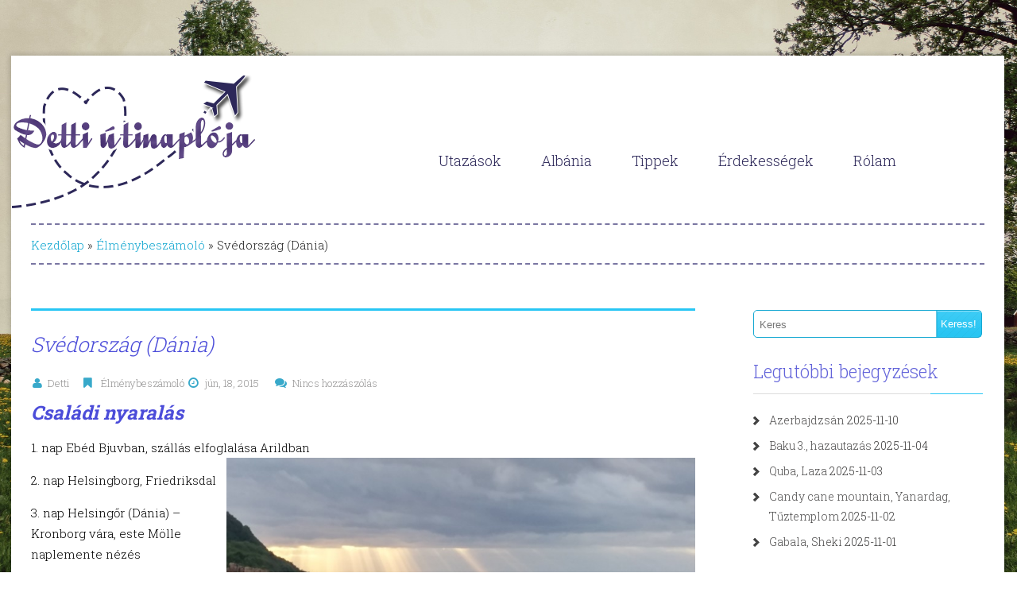

--- FILE ---
content_type: text/html; charset=UTF-8
request_url: https://www.dettiutinaploja.hu/svedorszag-dania/
body_size: 10246
content:
<!DOCTYPE html>
<html lang="hu">
    <head>
        <meta charset="UTF-8" />
        <meta name="viewport" content="width=device-width, initial-scale=1.0, maximum-scale=1.0, user-scalable=0" />
        <link rel="profile" href="http://gmpg.org/xfn/11" />
        <link rel="pingback" href="https://www.dettiutinaploja.hu/xmlrpc.php" />
        <title>Svédország (Dánia) &#8211; Detti útinaplója</title>
<meta name='robots' content='max-image-preview:large' />
	<style>img:is([sizes="auto" i], [sizes^="auto," i]) { contain-intrinsic-size: 3000px 1500px }</style>
	<link rel="alternate" type="application/rss+xml" title="Detti útinaplója &raquo; hírcsatorna" href="https://www.dettiutinaploja.hu/feed/" />
<link rel="alternate" type="application/rss+xml" title="Detti útinaplója &raquo; hozzászólás hírcsatorna" href="https://www.dettiutinaploja.hu/comments/feed/" />
<link rel="alternate" type="application/rss+xml" title="Detti útinaplója &raquo; Svédország (Dánia) hozzászólás hírcsatorna" href="https://www.dettiutinaploja.hu/svedorszag-dania/feed/" />
<script type="text/javascript">
/* <![CDATA[ */
window._wpemojiSettings = {"baseUrl":"https:\/\/s.w.org\/images\/core\/emoji\/16.0.1\/72x72\/","ext":".png","svgUrl":"https:\/\/s.w.org\/images\/core\/emoji\/16.0.1\/svg\/","svgExt":".svg","source":{"concatemoji":"https:\/\/www.dettiutinaploja.hu\/wp-includes\/js\/wp-emoji-release.min.js?ver=6.8.3"}};
/*! This file is auto-generated */
!function(s,n){var o,i,e;function c(e){try{var t={supportTests:e,timestamp:(new Date).valueOf()};sessionStorage.setItem(o,JSON.stringify(t))}catch(e){}}function p(e,t,n){e.clearRect(0,0,e.canvas.width,e.canvas.height),e.fillText(t,0,0);var t=new Uint32Array(e.getImageData(0,0,e.canvas.width,e.canvas.height).data),a=(e.clearRect(0,0,e.canvas.width,e.canvas.height),e.fillText(n,0,0),new Uint32Array(e.getImageData(0,0,e.canvas.width,e.canvas.height).data));return t.every(function(e,t){return e===a[t]})}function u(e,t){e.clearRect(0,0,e.canvas.width,e.canvas.height),e.fillText(t,0,0);for(var n=e.getImageData(16,16,1,1),a=0;a<n.data.length;a++)if(0!==n.data[a])return!1;return!0}function f(e,t,n,a){switch(t){case"flag":return n(e,"\ud83c\udff3\ufe0f\u200d\u26a7\ufe0f","\ud83c\udff3\ufe0f\u200b\u26a7\ufe0f")?!1:!n(e,"\ud83c\udde8\ud83c\uddf6","\ud83c\udde8\u200b\ud83c\uddf6")&&!n(e,"\ud83c\udff4\udb40\udc67\udb40\udc62\udb40\udc65\udb40\udc6e\udb40\udc67\udb40\udc7f","\ud83c\udff4\u200b\udb40\udc67\u200b\udb40\udc62\u200b\udb40\udc65\u200b\udb40\udc6e\u200b\udb40\udc67\u200b\udb40\udc7f");case"emoji":return!a(e,"\ud83e\udedf")}return!1}function g(e,t,n,a){var r="undefined"!=typeof WorkerGlobalScope&&self instanceof WorkerGlobalScope?new OffscreenCanvas(300,150):s.createElement("canvas"),o=r.getContext("2d",{willReadFrequently:!0}),i=(o.textBaseline="top",o.font="600 32px Arial",{});return e.forEach(function(e){i[e]=t(o,e,n,a)}),i}function t(e){var t=s.createElement("script");t.src=e,t.defer=!0,s.head.appendChild(t)}"undefined"!=typeof Promise&&(o="wpEmojiSettingsSupports",i=["flag","emoji"],n.supports={everything:!0,everythingExceptFlag:!0},e=new Promise(function(e){s.addEventListener("DOMContentLoaded",e,{once:!0})}),new Promise(function(t){var n=function(){try{var e=JSON.parse(sessionStorage.getItem(o));if("object"==typeof e&&"number"==typeof e.timestamp&&(new Date).valueOf()<e.timestamp+604800&&"object"==typeof e.supportTests)return e.supportTests}catch(e){}return null}();if(!n){if("undefined"!=typeof Worker&&"undefined"!=typeof OffscreenCanvas&&"undefined"!=typeof URL&&URL.createObjectURL&&"undefined"!=typeof Blob)try{var e="postMessage("+g.toString()+"("+[JSON.stringify(i),f.toString(),p.toString(),u.toString()].join(",")+"));",a=new Blob([e],{type:"text/javascript"}),r=new Worker(URL.createObjectURL(a),{name:"wpTestEmojiSupports"});return void(r.onmessage=function(e){c(n=e.data),r.terminate(),t(n)})}catch(e){}c(n=g(i,f,p,u))}t(n)}).then(function(e){for(var t in e)n.supports[t]=e[t],n.supports.everything=n.supports.everything&&n.supports[t],"flag"!==t&&(n.supports.everythingExceptFlag=n.supports.everythingExceptFlag&&n.supports[t]);n.supports.everythingExceptFlag=n.supports.everythingExceptFlag&&!n.supports.flag,n.DOMReady=!1,n.readyCallback=function(){n.DOMReady=!0}}).then(function(){return e}).then(function(){var e;n.supports.everything||(n.readyCallback(),(e=n.source||{}).concatemoji?t(e.concatemoji):e.wpemoji&&e.twemoji&&(t(e.twemoji),t(e.wpemoji)))}))}((window,document),window._wpemojiSettings);
/* ]]> */
</script>
<style id='wp-emoji-styles-inline-css' type='text/css'>

	img.wp-smiley, img.emoji {
		display: inline !important;
		border: none !important;
		box-shadow: none !important;
		height: 1em !important;
		width: 1em !important;
		margin: 0 0.07em !important;
		vertical-align: -0.1em !important;
		background: none !important;
		padding: 0 !important;
	}
</style>
<link rel='stylesheet' id='wp-block-library-css' href='https://www.dettiutinaploja.hu/wp-includes/css/dist/block-library/style.min.css?ver=6.8.3' type='text/css' media='all' />
<style id='classic-theme-styles-inline-css' type='text/css'>
/*! This file is auto-generated */
.wp-block-button__link{color:#fff;background-color:#32373c;border-radius:9999px;box-shadow:none;text-decoration:none;padding:calc(.667em + 2px) calc(1.333em + 2px);font-size:1.125em}.wp-block-file__button{background:#32373c;color:#fff;text-decoration:none}
</style>
<style id='global-styles-inline-css' type='text/css'>
:root{--wp--preset--aspect-ratio--square: 1;--wp--preset--aspect-ratio--4-3: 4/3;--wp--preset--aspect-ratio--3-4: 3/4;--wp--preset--aspect-ratio--3-2: 3/2;--wp--preset--aspect-ratio--2-3: 2/3;--wp--preset--aspect-ratio--16-9: 16/9;--wp--preset--aspect-ratio--9-16: 9/16;--wp--preset--color--black: #000000;--wp--preset--color--cyan-bluish-gray: #abb8c3;--wp--preset--color--white: #ffffff;--wp--preset--color--pale-pink: #f78da7;--wp--preset--color--vivid-red: #cf2e2e;--wp--preset--color--luminous-vivid-orange: #ff6900;--wp--preset--color--luminous-vivid-amber: #fcb900;--wp--preset--color--light-green-cyan: #7bdcb5;--wp--preset--color--vivid-green-cyan: #00d084;--wp--preset--color--pale-cyan-blue: #8ed1fc;--wp--preset--color--vivid-cyan-blue: #0693e3;--wp--preset--color--vivid-purple: #9b51e0;--wp--preset--gradient--vivid-cyan-blue-to-vivid-purple: linear-gradient(135deg,rgba(6,147,227,1) 0%,rgb(155,81,224) 100%);--wp--preset--gradient--light-green-cyan-to-vivid-green-cyan: linear-gradient(135deg,rgb(122,220,180) 0%,rgb(0,208,130) 100%);--wp--preset--gradient--luminous-vivid-amber-to-luminous-vivid-orange: linear-gradient(135deg,rgba(252,185,0,1) 0%,rgba(255,105,0,1) 100%);--wp--preset--gradient--luminous-vivid-orange-to-vivid-red: linear-gradient(135deg,rgba(255,105,0,1) 0%,rgb(207,46,46) 100%);--wp--preset--gradient--very-light-gray-to-cyan-bluish-gray: linear-gradient(135deg,rgb(238,238,238) 0%,rgb(169,184,195) 100%);--wp--preset--gradient--cool-to-warm-spectrum: linear-gradient(135deg,rgb(74,234,220) 0%,rgb(151,120,209) 20%,rgb(207,42,186) 40%,rgb(238,44,130) 60%,rgb(251,105,98) 80%,rgb(254,248,76) 100%);--wp--preset--gradient--blush-light-purple: linear-gradient(135deg,rgb(255,206,236) 0%,rgb(152,150,240) 100%);--wp--preset--gradient--blush-bordeaux: linear-gradient(135deg,rgb(254,205,165) 0%,rgb(254,45,45) 50%,rgb(107,0,62) 100%);--wp--preset--gradient--luminous-dusk: linear-gradient(135deg,rgb(255,203,112) 0%,rgb(199,81,192) 50%,rgb(65,88,208) 100%);--wp--preset--gradient--pale-ocean: linear-gradient(135deg,rgb(255,245,203) 0%,rgb(182,227,212) 50%,rgb(51,167,181) 100%);--wp--preset--gradient--electric-grass: linear-gradient(135deg,rgb(202,248,128) 0%,rgb(113,206,126) 100%);--wp--preset--gradient--midnight: linear-gradient(135deg,rgb(2,3,129) 0%,rgb(40,116,252) 100%);--wp--preset--font-size--small: 13px;--wp--preset--font-size--medium: 20px;--wp--preset--font-size--large: 36px;--wp--preset--font-size--x-large: 42px;--wp--preset--spacing--20: 0.44rem;--wp--preset--spacing--30: 0.67rem;--wp--preset--spacing--40: 1rem;--wp--preset--spacing--50: 1.5rem;--wp--preset--spacing--60: 2.25rem;--wp--preset--spacing--70: 3.38rem;--wp--preset--spacing--80: 5.06rem;--wp--preset--shadow--natural: 6px 6px 9px rgba(0, 0, 0, 0.2);--wp--preset--shadow--deep: 12px 12px 50px rgba(0, 0, 0, 0.4);--wp--preset--shadow--sharp: 6px 6px 0px rgba(0, 0, 0, 0.2);--wp--preset--shadow--outlined: 6px 6px 0px -3px rgba(255, 255, 255, 1), 6px 6px rgba(0, 0, 0, 1);--wp--preset--shadow--crisp: 6px 6px 0px rgba(0, 0, 0, 1);}:where(.is-layout-flex){gap: 0.5em;}:where(.is-layout-grid){gap: 0.5em;}body .is-layout-flex{display: flex;}.is-layout-flex{flex-wrap: wrap;align-items: center;}.is-layout-flex > :is(*, div){margin: 0;}body .is-layout-grid{display: grid;}.is-layout-grid > :is(*, div){margin: 0;}:where(.wp-block-columns.is-layout-flex){gap: 2em;}:where(.wp-block-columns.is-layout-grid){gap: 2em;}:where(.wp-block-post-template.is-layout-flex){gap: 1.25em;}:where(.wp-block-post-template.is-layout-grid){gap: 1.25em;}.has-black-color{color: var(--wp--preset--color--black) !important;}.has-cyan-bluish-gray-color{color: var(--wp--preset--color--cyan-bluish-gray) !important;}.has-white-color{color: var(--wp--preset--color--white) !important;}.has-pale-pink-color{color: var(--wp--preset--color--pale-pink) !important;}.has-vivid-red-color{color: var(--wp--preset--color--vivid-red) !important;}.has-luminous-vivid-orange-color{color: var(--wp--preset--color--luminous-vivid-orange) !important;}.has-luminous-vivid-amber-color{color: var(--wp--preset--color--luminous-vivid-amber) !important;}.has-light-green-cyan-color{color: var(--wp--preset--color--light-green-cyan) !important;}.has-vivid-green-cyan-color{color: var(--wp--preset--color--vivid-green-cyan) !important;}.has-pale-cyan-blue-color{color: var(--wp--preset--color--pale-cyan-blue) !important;}.has-vivid-cyan-blue-color{color: var(--wp--preset--color--vivid-cyan-blue) !important;}.has-vivid-purple-color{color: var(--wp--preset--color--vivid-purple) !important;}.has-black-background-color{background-color: var(--wp--preset--color--black) !important;}.has-cyan-bluish-gray-background-color{background-color: var(--wp--preset--color--cyan-bluish-gray) !important;}.has-white-background-color{background-color: var(--wp--preset--color--white) !important;}.has-pale-pink-background-color{background-color: var(--wp--preset--color--pale-pink) !important;}.has-vivid-red-background-color{background-color: var(--wp--preset--color--vivid-red) !important;}.has-luminous-vivid-orange-background-color{background-color: var(--wp--preset--color--luminous-vivid-orange) !important;}.has-luminous-vivid-amber-background-color{background-color: var(--wp--preset--color--luminous-vivid-amber) !important;}.has-light-green-cyan-background-color{background-color: var(--wp--preset--color--light-green-cyan) !important;}.has-vivid-green-cyan-background-color{background-color: var(--wp--preset--color--vivid-green-cyan) !important;}.has-pale-cyan-blue-background-color{background-color: var(--wp--preset--color--pale-cyan-blue) !important;}.has-vivid-cyan-blue-background-color{background-color: var(--wp--preset--color--vivid-cyan-blue) !important;}.has-vivid-purple-background-color{background-color: var(--wp--preset--color--vivid-purple) !important;}.has-black-border-color{border-color: var(--wp--preset--color--black) !important;}.has-cyan-bluish-gray-border-color{border-color: var(--wp--preset--color--cyan-bluish-gray) !important;}.has-white-border-color{border-color: var(--wp--preset--color--white) !important;}.has-pale-pink-border-color{border-color: var(--wp--preset--color--pale-pink) !important;}.has-vivid-red-border-color{border-color: var(--wp--preset--color--vivid-red) !important;}.has-luminous-vivid-orange-border-color{border-color: var(--wp--preset--color--luminous-vivid-orange) !important;}.has-luminous-vivid-amber-border-color{border-color: var(--wp--preset--color--luminous-vivid-amber) !important;}.has-light-green-cyan-border-color{border-color: var(--wp--preset--color--light-green-cyan) !important;}.has-vivid-green-cyan-border-color{border-color: var(--wp--preset--color--vivid-green-cyan) !important;}.has-pale-cyan-blue-border-color{border-color: var(--wp--preset--color--pale-cyan-blue) !important;}.has-vivid-cyan-blue-border-color{border-color: var(--wp--preset--color--vivid-cyan-blue) !important;}.has-vivid-purple-border-color{border-color: var(--wp--preset--color--vivid-purple) !important;}.has-vivid-cyan-blue-to-vivid-purple-gradient-background{background: var(--wp--preset--gradient--vivid-cyan-blue-to-vivid-purple) !important;}.has-light-green-cyan-to-vivid-green-cyan-gradient-background{background: var(--wp--preset--gradient--light-green-cyan-to-vivid-green-cyan) !important;}.has-luminous-vivid-amber-to-luminous-vivid-orange-gradient-background{background: var(--wp--preset--gradient--luminous-vivid-amber-to-luminous-vivid-orange) !important;}.has-luminous-vivid-orange-to-vivid-red-gradient-background{background: var(--wp--preset--gradient--luminous-vivid-orange-to-vivid-red) !important;}.has-very-light-gray-to-cyan-bluish-gray-gradient-background{background: var(--wp--preset--gradient--very-light-gray-to-cyan-bluish-gray) !important;}.has-cool-to-warm-spectrum-gradient-background{background: var(--wp--preset--gradient--cool-to-warm-spectrum) !important;}.has-blush-light-purple-gradient-background{background: var(--wp--preset--gradient--blush-light-purple) !important;}.has-blush-bordeaux-gradient-background{background: var(--wp--preset--gradient--blush-bordeaux) !important;}.has-luminous-dusk-gradient-background{background: var(--wp--preset--gradient--luminous-dusk) !important;}.has-pale-ocean-gradient-background{background: var(--wp--preset--gradient--pale-ocean) !important;}.has-electric-grass-gradient-background{background: var(--wp--preset--gradient--electric-grass) !important;}.has-midnight-gradient-background{background: var(--wp--preset--gradient--midnight) !important;}.has-small-font-size{font-size: var(--wp--preset--font-size--small) !important;}.has-medium-font-size{font-size: var(--wp--preset--font-size--medium) !important;}.has-large-font-size{font-size: var(--wp--preset--font-size--large) !important;}.has-x-large-font-size{font-size: var(--wp--preset--font-size--x-large) !important;}
:where(.wp-block-post-template.is-layout-flex){gap: 1.25em;}:where(.wp-block-post-template.is-layout-grid){gap: 1.25em;}
:where(.wp-block-columns.is-layout-flex){gap: 2em;}:where(.wp-block-columns.is-layout-grid){gap: 2em;}
:root :where(.wp-block-pullquote){font-size: 1.5em;line-height: 1.6;}
</style>
<link rel='stylesheet' id='cptch_stylesheet-css' href='https://www.dettiutinaploja.hu/wp-content/plugins/captcha/css/front_end_style.css?ver=4.4.5' type='text/css' media='all' />
<link rel='stylesheet' id='dashicons-css' href='https://www.dettiutinaploja.hu/wp-includes/css/dashicons.min.css?ver=6.8.3' type='text/css' media='all' />
<link rel='stylesheet' id='cptch_desktop_style-css' href='https://www.dettiutinaploja.hu/wp-content/plugins/captcha/css/desktop_style.css?ver=4.4.5' type='text/css' media='all' />
<link rel='stylesheet' id='cpsh-shortcodes-css' href='https://www.dettiutinaploja.hu/wp-content/plugins/column-shortcodes//assets/css/shortcodes.css?ver=1.0.1' type='text/css' media='all' />
<link rel='stylesheet' id='bwg_fonts-css' href='https://www.dettiutinaploja.hu/wp-content/plugins/photo-gallery/css/bwg-fonts/fonts.css?ver=0.0.1' type='text/css' media='all' />
<link rel='stylesheet' id='sumoselect-css' href='https://www.dettiutinaploja.hu/wp-content/plugins/photo-gallery/css/sumoselect.min.css?ver=3.4.6' type='text/css' media='all' />
<link rel='stylesheet' id='mCustomScrollbar-css' href='https://www.dettiutinaploja.hu/wp-content/plugins/photo-gallery/css/jquery.mCustomScrollbar.min.css?ver=3.1.5' type='text/css' media='all' />
<link rel='stylesheet' id='bwg_frontend-css' href='https://www.dettiutinaploja.hu/wp-content/plugins/photo-gallery/css/styles.min.css?ver=1.8.35' type='text/css' media='all' />
<link rel='stylesheet' id='stylesheet-css' href='https://www.dettiutinaploja.hu/wp-content/themes/compassdetti/style.css?ver=6.8.3' type='text/css' media='all' />
<link rel='stylesheet' id='compass_Animate_Css-css' href='https://www.dettiutinaploja.hu/wp-content/themes/compassdetti/css/animate.css?ver=6.8.3' type='text/css' media='all' />
<script type="text/javascript" src="https://www.dettiutinaploja.hu/wp-includes/js/jquery/jquery.min.js?ver=3.7.1" id="jquery-core-js"></script>
<script type="text/javascript" src="https://www.dettiutinaploja.hu/wp-includes/js/jquery/jquery-migrate.min.js?ver=3.4.1" id="jquery-migrate-js"></script>
<script type="text/javascript" src="https://www.dettiutinaploja.hu/wp-content/plugins/photo-gallery/js/jquery.sumoselect.min.js?ver=3.4.6" id="sumoselect-js"></script>
<script type="text/javascript" src="https://www.dettiutinaploja.hu/wp-content/plugins/photo-gallery/js/tocca.min.js?ver=2.0.9" id="bwg_mobile-js"></script>
<script type="text/javascript" src="https://www.dettiutinaploja.hu/wp-content/plugins/photo-gallery/js/jquery.mCustomScrollbar.concat.min.js?ver=3.1.5" id="mCustomScrollbar-js"></script>
<script type="text/javascript" src="https://www.dettiutinaploja.hu/wp-content/plugins/photo-gallery/js/jquery.fullscreen.min.js?ver=0.6.0" id="jquery-fullscreen-js"></script>
<script type="text/javascript" id="bwg_frontend-js-extra">
/* <![CDATA[ */
var bwg_objectsL10n = {"bwg_field_required":"field is required.","bwg_mail_validation":"This is not a valid email address.","bwg_search_result":"There are no images matching your search.","bwg_select_tag":"Select Tag","bwg_order_by":"Order By","bwg_search":"Search","bwg_show_ecommerce":"Show Ecommerce","bwg_hide_ecommerce":"Hide Ecommerce","bwg_show_comments":"Show Comments","bwg_hide_comments":"Hide Comments","bwg_restore":"Restore","bwg_maximize":"Maximize","bwg_fullscreen":"Fullscreen","bwg_exit_fullscreen":"Exit Fullscreen","bwg_search_tag":"SEARCH...","bwg_tag_no_match":"No tags found","bwg_all_tags_selected":"All tags selected","bwg_tags_selected":"tags selected","play":"Play","pause":"Pause","is_pro":"","bwg_play":"Play","bwg_pause":"Pause","bwg_hide_info":"Hide info","bwg_show_info":"Show info","bwg_hide_rating":"Hide rating","bwg_show_rating":"Show rating","ok":"Ok","cancel":"Cancel","select_all":"Select all","lazy_load":"0","lazy_loader":"https:\/\/www.dettiutinaploja.hu\/wp-content\/plugins\/photo-gallery\/images\/ajax_loader.png","front_ajax":"0","bwg_tag_see_all":"see all tags","bwg_tag_see_less":"see less tags"};
/* ]]> */
</script>
<script type="text/javascript" src="https://www.dettiutinaploja.hu/wp-content/plugins/photo-gallery/js/scripts.min.js?ver=1.8.35" id="bwg_frontend-js"></script>
<script type="text/javascript" src="https://www.dettiutinaploja.hu/wp-content/themes/compassdetti/js/superfish.js?ver=6.8.3" id="compass-superfish-js"></script>
<script type="text/javascript" src="https://www.dettiutinaploja.hu/wp-content/themes/compassdetti/js/modernizr.custom.79639.js?ver=6.8.3" id="compass-modernizr-js"></script>
<script type="text/javascript" src="https://www.dettiutinaploja.hu/wp-content/themes/compassdetti/js/jquery.ba-cond.min.js?ver=6.8.3" id="compass-ba-cond-js"></script>
<script type="text/javascript" src="https://www.dettiutinaploja.hu/wp-content/themes/compassdetti/js/jquery.slitslider.js?ver=6.8.3" id="compass-slitslider-js"></script>
<script type="text/javascript" src="https://www.dettiutinaploja.hu/wp-content/themes/compassdetti/js/menu/jquery.meanmenu.2.0.min.js?ver=6.8.3" id="compass-responsive-menu-2-js"></script>
<script type="text/javascript" src="https://www.dettiutinaploja.hu/wp-content/themes/compassdetti/js/menu/jquery.meanmenu.options.js?ver=6.8.3" id="compass-responsive-menu-2-options-js"></script>
<script type="text/javascript" src="https://www.dettiutinaploja.hu/wp-content/themes/compassdetti/js/custom.js?ver=6.8.3" id="compass-custom-js"></script>
<link rel="https://api.w.org/" href="https://www.dettiutinaploja.hu/wp-json/" /><link rel="alternate" title="JSON" type="application/json" href="https://www.dettiutinaploja.hu/wp-json/wp/v2/posts/714" /><link rel="EditURI" type="application/rsd+xml" title="RSD" href="https://www.dettiutinaploja.hu/xmlrpc.php?rsd" />
<link rel="canonical" href="https://www.dettiutinaploja.hu/svedorszag-dania/" />
<link rel='shortlink' href='https://www.dettiutinaploja.hu/?p=714' />
<link rel="alternate" title="oEmbed (JSON)" type="application/json+oembed" href="https://www.dettiutinaploja.hu/wp-json/oembed/1.0/embed?url=https%3A%2F%2Fwww.dettiutinaploja.hu%2Fsvedorszag-dania%2F" />
<link rel="alternate" title="oEmbed (XML)" type="text/xml+oembed" href="https://www.dettiutinaploja.hu/wp-json/oembed/1.0/embed?url=https%3A%2F%2Fwww.dettiutinaploja.hu%2Fsvedorszag-dania%2F&#038;format=xml" />
<link rel="shortcut icon" href="http://dettiutinaploja.hu/wp-content/uploads/2016/04/repcsi2.ico"/>
<style type="text/css">.broken_link, a.broken_link {
	text-decoration: line-through;
}</style>		<style type="text/css" id="wp-custom-css">
			.page_content .content_bar .post .post_content p {
	color: #000;
}		</style>
		<script>
  (function(i,s,o,g,r,a,m){i['GoogleAnalyticsObject']=r;i[r]=i[r]||function(){
  (i[r].q=i[r].q||[]).push(arguments)},i[r].l=1*new Date();a=s.createElement(o),
  m=s.getElementsByTagName(o)[0];a.async=1;a.src=g;m.parentNode.insertBefore(a,m)
  })(window,document,'script','https://www.google-analytics.com/analytics.js','ga');

  ga('create', 'UA-78652869-1', 'auto');
  ga('send', 'pageview');

</script>
    </head>
    <body class="wp-singular post-template-default single single-post postid-714 single-format-standard wp-theme-compassdetti compass_theme">
        <div class="container_24">
            <div class="grid_24">
                <div class="page_content_wrapper">
				
                    <div class="header">
                        <div class="grid_8 alpha">
                            <div class="logo">
                                <a href="https://www.dettiutinaploja.hu"><img src="http://dettiutinaploja.hu/wp-content/uploads/2016/03/logo8.png" alt="Detti útinaplója logo"/></a>
                            </div>
                        </div>
                        <div class="grid_16 omega">            
                            <div class="menu_wrapper">
                                <div id="MainNav">
                                    <div id="menu" class="menu-1-menu-container"><ul id="menu-1-menu" class="sf-menu"><li id="menu-item-707" class="menu-item menu-item-type-post_type menu-item-object-page menu-item-707"><a href="https://www.dettiutinaploja.hu/utazasok/">Utazások</a></li>
<li id="menu-item-3220" class="menu-item menu-item-type-post_type menu-item-object-page menu-item-3220"><a href="https://www.dettiutinaploja.hu/albania/">Albánia</a></li>
<li id="menu-item-709" class="menu-item menu-item-type-post_type menu-item-object-page menu-item-709"><a href="https://www.dettiutinaploja.hu/tippek/">Tippek</a></li>
<li id="menu-item-708" class="menu-item menu-item-type-post_type menu-item-object-page menu-item-708"><a href="https://www.dettiutinaploja.hu/erdekessegek/">Érdekességek</a></li>
<li id="menu-item-281" class="menu-item menu-item-type-post_type menu-item-object-page menu-item-281"><a href="https://www.dettiutinaploja.hu/rolam/">Rólam</a></li>
</ul></div>                       
                                </div>
                            </div>
                        </div>       
                        <div class="clear"></div>	  
                    </div><div class="clear"></div>
<div class="page_content">
    <div class="heading_container">
        <p id="crumbs"><a href="https://www.dettiutinaploja.hu">Kezdőlap</a> &raquo; <a href="https://www.dettiutinaploja.hu/category/elmenybeszamolo/">Élménybeszámoló</a> &raquo; <span class="current">Svédország (Dánia)</span></p>    </div>
    <div class="grid_17 alpha">
        <div class="content_bar">
            <!-- Start the Loop. -->
                                <!--Start post-->
                    <div class="post single">			
                        <h1 class="post_title">Svédország (Dánia)</h1>
                        <ul class="post_meta">
                            <li class="posted_by"><span><i class="fa fa-user hi-icon"></i></span><a href="https://www.dettiutinaploja.hu/author/detti/" title="Detti bejegyzése" rel="author">Detti</a></li>
                            <li class="posted_in"><span><i class="fa fa-bookmark hi-icon"></i></span><a href="https://www.dettiutinaploja.hu/category/elmenybeszamolo/" rel="category tag">Élménybeszámoló</a></li>
                            <li class="post_date"><span><i class="fa fa-clock-o hi-icon"></i></span>jún, 18, 2015</li>
                            <li class="postc_comment"><span><i class="fa fa-comments hi-icon"></i></span><a href="https://www.dettiutinaploja.hu/svedorszag-dania/#respond">Nincs hozzászólás</a></li>
                        </ul>
                        <div class="post_content"> 
                            <style type="text/css">	
						html{
							background-image:none !important;
							background:none !important;
						}
						body{
							background:url(http://www.dettiutinaploja.hu/wp-content/uploads/2016/06/sweden-786539_1920.jpg) 0 0 fixed no-repeat !important;
							background-size:100% 100% !important;
							-webkit-background-size:100% 100% !important;
							-moz-background-size:100% 100% !important;
							-o-background-size:100% 100% !important;
						}
						/*
						body.logged-in{
							background-position: 0 -32px !important;
						}
						*/
					</style>
<h1><strong>Családi nyaralás</strong></h1>
<p>1. nap Ebéd Bjuvban, szállás elfoglalása Arildban<a href="http://www.dettiutinaploja.hu/svedorszag-dania/rsz_20150624_204120_hdr/"><img fetchpriority="high" decoding="async" class="alignright wp-image-715 size-large" src="http://www.dettiutinaploja.hu/wp-content/uploads/2016/05/rsz_20150624_204120_hdr-1024x576.jpg" alt="rsz_20150624_204120_hdr" width="590" height="332" srcset="https://www.dettiutinaploja.hu/wp-content/uploads/2016/05/rsz_20150624_204120_hdr-1024x576.jpg 1024w, https://www.dettiutinaploja.hu/wp-content/uploads/2016/05/rsz_20150624_204120_hdr-300x169.jpg 300w, https://www.dettiutinaploja.hu/wp-content/uploads/2016/05/rsz_20150624_204120_hdr-768x432.jpg 768w" sizes="(max-width: 590px) 100vw, 590px" /></a></p>
<p>2. nap Helsingborg, Friedriksdal</p>
<p>3. nap Helsingőr (Dánia) &#8211; Kronborg vára, este Mölle naplemente nézés</p>
<p>4. nap Lund, ebéd Bjuv-ben</p>
<p>5. nap Koppenhága (Dánia)</p>
<p>6. nap Koppenhága gyerekekkel</p>
<p>7. nap Vásárlás, bolhapiac</p>
<p>8. nap Indulás Malmöbe a repülőtérre, hazaút</p>
                        </div>				
                                                    <div class="tags_write">
                                Bejegyzés felcimkézése: <a href="https://www.dettiutinaploja.hu/tag/dania/" rel="tag">Dánia</a> ,<a href="https://www.dettiutinaploja.hu/tag/svedorszag/" rel="tag">Svédország</a>                            </div>
                        				
                    </div>
                            <!--End post-->
            <!--End Post-->	
            <div class="clear"></div>
            <nav id="nav-single"> <span class="nav-previous">
                    &laquo; <a href="https://www.dettiutinaploja.hu/hazaut/" rel="prev">Hazaút</a>                </span> <span class="nav-next">
<a href="https://www.dettiutinaploja.hu/gruzia/" rel="next">Grúzia</a> &raquo;                </span> </nav>
            <!--Start Comment box-->
<!-- You can start editing here. -->
<div id="commentsbox">
                        <!-- If comments are open, but there are no comments. -->
                        	<div id="respond" class="comment-respond">
		<h3 id="reply-title" class="comment-reply-title">Vélemény, hozzászólás? <small><a rel="nofollow" id="cancel-comment-reply-link" href="/svedorszag-dania/#respond" style="display:none;">Válasz megszakítása</a></small></h3><p class="must-log-in">Hozzászólás küldéséhez <a href="https://www.dettiutinaploja.hu/wp-login.php?redirect_to=https%3A%2F%2Fwww.dettiutinaploja.hu%2Fsvedorszag-dania%2F">be kell jelentkezni</a>.</p>	</div><!-- #respond -->
	<p class="akismet_comment_form_privacy_notice">This site uses Akismet to reduce spam. <a href="https://akismet.com/privacy/" target="_blank" rel="nofollow noopener">Learn how your comment data is processed.</a></p>    </div>
            <!--End Comment box-->
        </div>
    </div>
    <div class="grid_7 sidebar_grid omega">
        <!--Start Sidebar-->
<div class="sidebar">
    <div class="sidebar_widget"><form role="search" method="get" class="searchform" action="https://www.dettiutinaploja.hu/">
    <div>
        <input type="text" onfocus="if (this.value == 'Keres') {
                    this.value = '';
                }" onblur="if (this.value == '') {
                            this.value = 'Keres';
                        }"  value="Keres" name="s" id="s" />
        <input type="submit" id="searchsubmit" value="Keress!" />
    </div>
</form>
<div class="clear"></div>
</div>
		<div class="sidebar_widget">
		<h3><span class="line"></span>Legutóbbi bejegyzések</h3>
		<ul>
											<li>
					<a href="https://www.dettiutinaploja.hu/azerbajdzsan/">Azerbajdzsán</a>
											<span class="post-date">2025-11-10</span>
									</li>
											<li>
					<a href="https://www.dettiutinaploja.hu/baku-3-hazautazas/">Baku 3., hazautazás</a>
											<span class="post-date">2025-11-04</span>
									</li>
											<li>
					<a href="https://www.dettiutinaploja.hu/quba-laza/">Quba, Laza</a>
											<span class="post-date">2025-11-03</span>
									</li>
											<li>
					<a href="https://www.dettiutinaploja.hu/candy-cane-mountain-yanardag-tuztemplom/">Candy cane mountain, Yanardag, Tűztemplom</a>
											<span class="post-date">2025-11-02</span>
									</li>
											<li>
					<a href="https://www.dettiutinaploja.hu/gabala-sheki/">Gabala, Sheki</a>
											<span class="post-date">2025-11-01</span>
									</li>
					</ul>

		</div><div class="sidebar_widget"><h3><span class="line"></span>Regisztráció</h3>			<div class="textwidget">Ha tetszik az oldal és nem szeretnél lemaradni az új bejegyzésekről, regisztrálj, hogy értesülj a legfrissebb tartalomról!
 <a href="http://dettiutinaploja.hu/wp-login.php?action=register">
<img  alt="regisztráció" src="http://dettiutinaploja.hu/wp-content/uploads/2016/05/gombkek.png" >
</a></div>
		</div>            <div class="sidebar_widget"><h3><span class="line"></span>Címkék</h3><div class="tagcloud"><a href="https://www.dettiutinaploja.hu/tag/agadir/" class="tag-cloud-link tag-link-103 tag-link-position-1" style="font-size: 10.831460674157pt;" aria-label="Agadir (5 elem)">Agadir</a>
<a href="https://www.dettiutinaploja.hu/tag/albania/" class="tag-cloud-link tag-link-89 tag-link-position-2" style="font-size: 19.325842696629pt;" aria-label="Albánia (20 elem)">Albánia</a>
<a href="https://www.dettiutinaploja.hu/tag/andaluzia/" class="tag-cloud-link tag-link-82 tag-link-position-3" style="font-size: 14.292134831461pt;" aria-label="Andalúzia (9 elem)">Andalúzia</a>
<a href="https://www.dettiutinaploja.hu/tag/atlanti-ocean/" class="tag-cloud-link tag-link-68 tag-link-position-4" style="font-size: 8pt;" aria-label="Atlanti-óceán (3 elem)">Atlanti-óceán</a>
<a href="https://www.dettiutinaploja.hu/tag/berat/" class="tag-cloud-link tag-link-95 tag-link-position-5" style="font-size: 8pt;" aria-label="Berat (3 elem)">Berat</a>
<a href="https://www.dettiutinaploja.hu/tag/california/" class="tag-cloud-link tag-link-17 tag-link-position-6" style="font-size: 15.550561797753pt;" aria-label="California (11 elem)">California</a>
<a href="https://www.dettiutinaploja.hu/tag/durres/" class="tag-cloud-link tag-link-93 tag-link-position-7" style="font-size: 8pt;" aria-label="Durres (3 elem)">Durres</a>
<a href="https://www.dettiutinaploja.hu/tag/gruzia/" class="tag-cloud-link tag-link-13 tag-link-position-8" style="font-size: 14.292134831461pt;" aria-label="Grúzia (9 elem)">Grúzia</a>
<a href="https://www.dettiutinaploja.hu/tag/gorogorszag/" class="tag-cloud-link tag-link-50 tag-link-position-9" style="font-size: 11.932584269663pt;" aria-label="Görögország (6 elem)">Görögország</a>
<a href="https://www.dettiutinaploja.hu/tag/horvatorszag/" class="tag-cloud-link tag-link-54 tag-link-position-10" style="font-size: 10.831460674157pt;" aria-label="Horvátország (5 elem)">Horvátország</a>
<a href="https://www.dettiutinaploja.hu/tag/istanbul/" class="tag-cloud-link tag-link-42 tag-link-position-11" style="font-size: 8pt;" aria-label="Istanbul (3 elem)">Istanbul</a>
<a href="https://www.dettiutinaploja.hu/tag/japan/" class="tag-cloud-link tag-link-40 tag-link-position-12" style="font-size: 13.505617977528pt;" aria-label="Japán (8 elem)">Japán</a>
<a href="https://www.dettiutinaploja.hu/tag/kanada/" class="tag-cloud-link tag-link-70 tag-link-position-13" style="font-size: 10.831460674157pt;" aria-label="Kanada (5 elem)">Kanada</a>
<a href="https://www.dettiutinaploja.hu/tag/kruja/" class="tag-cloud-link tag-link-90 tag-link-position-14" style="font-size: 10.831460674157pt;" aria-label="Kruja (5 elem)">Kruja</a>
<a href="https://www.dettiutinaploja.hu/tag/kyoto/" class="tag-cloud-link tag-link-44 tag-link-position-15" style="font-size: 8pt;" aria-label="Kyoto (3 elem)">Kyoto</a>
<a href="https://www.dettiutinaploja.hu/tag/los-angeles/" class="tag-cloud-link tag-link-32 tag-link-position-16" style="font-size: 8pt;" aria-label="Los Angeles (3 elem)">Los Angeles</a>
<a href="https://www.dettiutinaploja.hu/tag/madeira/" class="tag-cloud-link tag-link-4 tag-link-position-17" style="font-size: 12.719101123596pt;" aria-label="Madeira (7 elem)">Madeira</a>
<a href="https://www.dettiutinaploja.hu/tag/malaga/" class="tag-cloud-link tag-link-83 tag-link-position-18" style="font-size: 8pt;" aria-label="Malaga (3 elem)">Malaga</a>
<a href="https://www.dettiutinaploja.hu/tag/marokko/" class="tag-cloud-link tag-link-102 tag-link-position-19" style="font-size: 14.292134831461pt;" aria-label="Marokkó (9 elem)">Marokkó</a>
<a href="https://www.dettiutinaploja.hu/tag/marrakech/" class="tag-cloud-link tag-link-104 tag-link-position-20" style="font-size: 8pt;" aria-label="Marrakech (3 elem)">Marrakech</a>
<a href="https://www.dettiutinaploja.hu/tag/marrakes/" class="tag-cloud-link tag-link-106 tag-link-position-21" style="font-size: 8pt;" aria-label="Marrakes (3 elem)">Marrakes</a>
<a href="https://www.dettiutinaploja.hu/tag/marrakesh/" class="tag-cloud-link tag-link-105 tag-link-position-22" style="font-size: 8pt;" aria-label="Marrakesh (3 elem)">Marrakesh</a>
<a href="https://www.dettiutinaploja.hu/tag/moszkva/" class="tag-cloud-link tag-link-80 tag-link-position-23" style="font-size: 14.292134831461pt;" aria-label="Moszkva (9 elem)">Moszkva</a>
<a href="https://www.dettiutinaploja.hu/tag/nemzeti-park/" class="tag-cloud-link tag-link-20 tag-link-position-24" style="font-size: 13.505617977528pt;" aria-label="Nemzeti Park (8 elem)">Nemzeti Park</a>
<a href="https://www.dettiutinaploja.hu/tag/nevada/" class="tag-cloud-link tag-link-25 tag-link-position-25" style="font-size: 8pt;" aria-label="Nevada (3 elem)">Nevada</a>
<a href="https://www.dettiutinaploja.hu/tag/new-york/" class="tag-cloud-link tag-link-66 tag-link-position-26" style="font-size: 10.831460674157pt;" aria-label="New York (5 elem)">New York</a>
<a href="https://www.dettiutinaploja.hu/tag/nikiti/" class="tag-cloud-link tag-link-48 tag-link-position-27" style="font-size: 9.5730337078652pt;" aria-label="Nikiti (4 elem)">Nikiti</a>
<a href="https://www.dettiutinaploja.hu/tag/nikko/" class="tag-cloud-link tag-link-46 tag-link-position-28" style="font-size: 8pt;" aria-label="Nikko (3 elem)">Nikko</a>
<a href="https://www.dettiutinaploja.hu/tag/olaszorszag/" class="tag-cloud-link tag-link-36 tag-link-position-29" style="font-size: 11.932584269663pt;" aria-label="Olaszország (6 elem)">Olaszország</a>
<a href="https://www.dettiutinaploja.hu/tag/oroszorszag/" class="tag-cloud-link tag-link-79 tag-link-position-30" style="font-size: 14.292134831461pt;" aria-label="Oroszország (9 elem)">Oroszország</a>
<a href="https://www.dettiutinaploja.hu/tag/osumi-kanyon/" class="tag-cloud-link tag-link-96 tag-link-position-31" style="font-size: 8pt;" aria-label="Osumi kanyon (3 elem)">Osumi kanyon</a>
<a href="https://www.dettiutinaploja.hu/tag/portugalia/" class="tag-cloud-link tag-link-9 tag-link-position-32" style="font-size: 14.921348314607pt;" aria-label="Portugália (10 elem)">Portugália</a>
<a href="https://www.dettiutinaploja.hu/tag/qerret/" class="tag-cloud-link tag-link-92 tag-link-position-33" style="font-size: 10.831460674157pt;" aria-label="Qerret (5 elem)">Qerret</a>
<a href="https://www.dettiutinaploja.hu/tag/san-francisco/" class="tag-cloud-link tag-link-16 tag-link-position-34" style="font-size: 8pt;" aria-label="San Francisco (3 elem)">San Francisco</a>
<a href="https://www.dettiutinaploja.hu/tag/sarti/" class="tag-cloud-link tag-link-49 tag-link-position-35" style="font-size: 9.5730337078652pt;" aria-label="Sarti (4 elem)">Sarti</a>
<a href="https://www.dettiutinaploja.hu/tag/spanyolorszag/" class="tag-cloud-link tag-link-81 tag-link-position-36" style="font-size: 16.651685393258pt;" aria-label="Spanyolország (13 elem)">Spanyolország</a>
<a href="https://www.dettiutinaploja.hu/tag/svedorszag/" class="tag-cloud-link tag-link-15 tag-link-position-37" style="font-size: 8pt;" aria-label="Svédország (3 elem)">Svédország</a>
<a href="https://www.dettiutinaploja.hu/tag/szlovenia/" class="tag-cloud-link tag-link-58 tag-link-position-38" style="font-size: 9.5730337078652pt;" aria-label="Szlovénia (4 elem)">Szlovénia</a>
<a href="https://www.dettiutinaploja.hu/tag/tokio/" class="tag-cloud-link tag-link-43 tag-link-position-39" style="font-size: 10.831460674157pt;" aria-label="Tokió (5 elem)">Tokió</a>
<a href="https://www.dettiutinaploja.hu/tag/toronto/" class="tag-cloud-link tag-link-69 tag-link-position-40" style="font-size: 10.831460674157pt;" aria-label="Toronto (5 elem)">Toronto</a>
<a href="https://www.dettiutinaploja.hu/tag/torrevieja/" class="tag-cloud-link tag-link-120 tag-link-position-41" style="font-size: 8pt;" aria-label="Torrevieja (3 elem)">Torrevieja</a>
<a href="https://www.dettiutinaploja.hu/tag/usa/" class="tag-cloud-link tag-link-14 tag-link-position-42" style="font-size: 22pt;" aria-label="USA (30 elem)">USA</a>
<a href="https://www.dettiutinaploja.hu/tag/washington/" class="tag-cloud-link tag-link-67 tag-link-position-43" style="font-size: 9.5730337078652pt;" aria-label="Washington (4 elem)">Washington</a>
<a href="https://www.dettiutinaploja.hu/tag/elmenybeszamolo/" class="tag-cloud-link tag-link-10 tag-link-position-44" style="font-size: 22pt;" aria-label="Élménybeszámoló (30 elem)">Élménybeszámoló</a>
<a href="https://www.dettiutinaploja.hu/tag/eszak-olaszorszag/" class="tag-cloud-link tag-link-123 tag-link-position-45" style="font-size: 10.831460674157pt;" aria-label="Észak-Olaszország (5 elem)">Észak-Olaszország</a></div>
</div><div class="sidebar_widget"><h3><span class="line"></span>Kategóriák</h3>
			<ul>
					<li class="cat-item cat-item-1"><a href="https://www.dettiutinaploja.hu/category/egyeb/">Egyéb</a>
</li>
	<li class="cat-item cat-item-8"><a href="https://www.dettiutinaploja.hu/category/elmenybeszamolo/">Élménybeszámoló</a>
</li>
	<li class="cat-item cat-item-12"><a href="https://www.dettiutinaploja.hu/category/utazasok/">Utazások</a>
</li>
			</ul>

			</div>          
</div>        <!--End Sidebar-->
    </div>
</div>
<div class="clear"></div>
<div class="footer">
        <div class="grid_6 alpha">
        <div class="footer_widget first">                <h4>Archívum</h4>		<label class="screen-reader-text" for="archives-dropdown-3">Archívum</label>
		<select id="archives-dropdown-3" name="archive-dropdown">
			
			<option value="">Hónap kijelölése</option>
				<option value='https://www.dettiutinaploja.hu/2025/11/'> 2025. november </option>
	<option value='https://www.dettiutinaploja.hu/2025/10/'> 2025. október </option>
	<option value='https://www.dettiutinaploja.hu/2025/06/'> 2025. június </option>
	<option value='https://www.dettiutinaploja.hu/2025/04/'> 2025. április </option>
	<option value='https://www.dettiutinaploja.hu/2025/03/'> 2025. március </option>
	<option value='https://www.dettiutinaploja.hu/2025/02/'> 2025. február </option>
	<option value='https://www.dettiutinaploja.hu/2024/11/'> 2024. november </option>
	<option value='https://www.dettiutinaploja.hu/2024/10/'> 2024. október </option>
	<option value='https://www.dettiutinaploja.hu/2024/08/'> 2024. augusztus </option>
	<option value='https://www.dettiutinaploja.hu/2024/01/'> 2024. január </option>
	<option value='https://www.dettiutinaploja.hu/2023/10/'> 2023. október </option>
	<option value='https://www.dettiutinaploja.hu/2023/09/'> 2023. szeptember </option>
	<option value='https://www.dettiutinaploja.hu/2023/06/'> 2023. június </option>
	<option value='https://www.dettiutinaploja.hu/2023/05/'> 2023. május </option>
	<option value='https://www.dettiutinaploja.hu/2023/04/'> 2023. április </option>
	<option value='https://www.dettiutinaploja.hu/2023/03/'> 2023. március </option>
	<option value='https://www.dettiutinaploja.hu/2022/08/'> 2022. augusztus </option>
	<option value='https://www.dettiutinaploja.hu/2022/06/'> 2022. június </option>
	<option value='https://www.dettiutinaploja.hu/2022/05/'> 2022. május </option>
	<option value='https://www.dettiutinaploja.hu/2022/02/'> 2022. február </option>
	<option value='https://www.dettiutinaploja.hu/2021/12/'> 2021. december </option>
	<option value='https://www.dettiutinaploja.hu/2021/08/'> 2021. augusztus </option>
	<option value='https://www.dettiutinaploja.hu/2019/10/'> 2019. október </option>
	<option value='https://www.dettiutinaploja.hu/2019/07/'> 2019. július </option>
	<option value='https://www.dettiutinaploja.hu/2018/05/'> 2018. május </option>
	<option value='https://www.dettiutinaploja.hu/2018/04/'> 2018. április </option>
	<option value='https://www.dettiutinaploja.hu/2017/08/'> 2017. augusztus </option>
	<option value='https://www.dettiutinaploja.hu/2016/08/'> 2016. augusztus </option>
	<option value='https://www.dettiutinaploja.hu/2016/06/'> 2016. június </option>
	<option value='https://www.dettiutinaploja.hu/2016/04/'> 2016. április </option>
	<option value='https://www.dettiutinaploja.hu/2016/01/'> 2016. január </option>
	<option value='https://www.dettiutinaploja.hu/2015/12/'> 2015. december </option>
	<option value='https://www.dettiutinaploja.hu/2015/11/'> 2015. november </option>
	<option value='https://www.dettiutinaploja.hu/2015/10/'> 2015. október </option>
	<option value='https://www.dettiutinaploja.hu/2015/06/'> 2015. június </option>
	<option value='https://www.dettiutinaploja.hu/2015/03/'> 2015. március </option>

		</select>

			<script type="text/javascript">
/* <![CDATA[ */

(function() {
	var dropdown = document.getElementById( "archives-dropdown-3" );
	function onSelectChange() {
		if ( dropdown.options[ dropdown.selectedIndex ].value !== '' ) {
			document.location.href = this.options[ this.selectedIndex ].value;
		}
	}
	dropdown.onchange = onSelectChange;
})();

/* ]]> */
</script>
</div>
    </div>
    <div class="grid_6">
        <div class="footer_widget"></div>
    </div>
    <div class="grid_6">
        <div class="footer_widget"></div>
    </div>
    <div class="grid_6 omega">
        <div class="footer_widget last"></div>
    </div>
</div>
<div class="clear"></div>
<div class="bottom_footer_content">
    <div class="grid_16 alpha">         
        <div class="copyrightinfo">
            <p class="copyright"><a href="" rel="generator">Minden jog fenntartva</a>
                <span class="sep">&nbsp;|&nbsp;</span>
                  <a href="" rel="designer">Detti útinaplója - 2021</a> - Weboldal: <a href="http://juda.hu" target="_blank">Juda</a>.</p>
        </div>
    </div>
    <div class="grid_8 omega">
        <ul class="social_logos">			
              
             
              

        </ul>  
    </div>
</div>
</div>
</div>
<div class="clear"></div>
</div>
<script type="speculationrules">
{"prefetch":[{"source":"document","where":{"and":[{"href_matches":"\/*"},{"not":{"href_matches":["\/wp-*.php","\/wp-admin\/*","\/wp-content\/uploads\/*","\/wp-content\/*","\/wp-content\/plugins\/*","\/wp-content\/themes\/compassdetti\/*","\/*\\?(.+)"]}},{"not":{"selector_matches":"a[rel~=\"nofollow\"]"}},{"not":{"selector_matches":".no-prefetch, .no-prefetch a"}}]},"eagerness":"conservative"}]}
</script>
<script type="text/javascript" src="https://www.dettiutinaploja.hu/wp-includes/js/comment-reply.min.js?ver=6.8.3" id="comment-reply-js" async="async" data-wp-strategy="async"></script>
</body>
</html>


--- FILE ---
content_type: text/css
request_url: https://www.dettiutinaploja.hu/wp-content/themes/compassdetti/style.css?ver=6.8.3
body_size: 15836
content:
/*
Theme Name: Compassdetti
Theme URI: http://www.inkthemes.com/compass-wordpress-business-theme/
Description: The Compass Theme for WordPress is simple and beautiful with lots of customization options that can be tweaked by Theme Options Panel like logos, intro texts and background. Compass Theme supports seven widget areas (two in the sidebar, four in the footer, and one on the home template) and featured images (thumbnails for gallery posts and for posts and pages). It includes stylesheets for print and the admin Visual Editor, special styles for Pages in the "Fullwidth" and "Gallery" categories.
Author: InkThemes.com
Author URI: http://www.inkthemes.com
Version: 1.1
License: GNU General Public License v2 or later
License URI: http://www.gnu.org/licenses/gpl-3.0.html
Text Domain: compass
Tags: blue, two-columns, threaded-comments, sticky-post, editor-style, custom-menu, theme-options, featured-images, responsive-layout, right-sidebar
*/
/* 
WARNING! DO NOT EDIT THIS FILE!

To make it easy to update your theme, you should not edit the styles in this file. Instead use 
the custom.css file to add your styles. You can copy a style from this file and paste it in 
custom.css and it will override the style in this file. You have been warned! :)
*/
@import url(css/reset.css);
@import url(css/960_24_col_responsive.css);
@import url(css/font-awesome.min.css);
@import url(//fonts.googleapis.com/css?family=Roboto+Slab:400,100,300,700);
body {
	font-family: 'Roboto Slab', 'serif';
	font-size:14px;
	line-height:25px;
	color:#373636;
	font-weight:300;
	background:#4c6d97 url(images/bg.png) top repeat-x;
}
h1, h2, h4, h5, h6 {
	font-family: 'Roboto Slab', 'serif';
	font-weight:300;
	color:#010101;
}
h1 {
	font-size:24px;
	color:#4b4cd9;
        font-style: oblique;
}
h2 {
	font-size:22px;
        color:#4b4cd9;
        font-style: oblique;
}
h3 {
	font-size:20px;
        font-family: 'Roboto Slab', 'serif';
	font-weight:300;
	color:#6364da;
}
h4 {
	font-size:18px;
}
h5 {
	font-size:16px;
}
h6 {
	font-size:12px;
}
p {
	line-height: 26px;
	color: #272727;
	font-size: 15px;
	font-weight: 300;

}
hr {
	background-color: #4eb1cc;
	border: 0;
	height: 1px;
	margin-bottom: 1.625em;
	margin-top:5px;
}
a {
	text-decoration:none;
	color:#27c6f4;
}
a img {
	border:none;
        padding: 15px 15px 15px 0px;
}
:focus {
	outline:none;
}
input[type="submit"] {
	cursor:pointer;
}
ol {
	list-style: decimal;
}
ul {
	list-style: disc;
}
li {
	margin-left:30px;
}
p, dl, hr, h1, h2, h3, h4, h5, h6, ol, ul, pre, table, address, fieldset, figure {
	margin-bottom:15px;
}
td, th {
	border: 1px solid #fff;
	padding: 3px;
}
th {
	background: #cccccc;
}
.bypostauthor{
}
.sticky{
}
.gallery-caption {
} 
::selection{
background: #27c6f4;
color: #fff;
}
.page_content_wrapper{
	background: #fff;
	margin: 70px 0 120px 0;
	padding-top:5px;
	-webkit-box-shadow: 0px 0px 6px 2px rgba(0, 0, 0, 0.15);
	-moz-box-shadow: 0px 0px 6px 2px rgba(0, 0, 0, 0.15);
	 box-shadow: 0px 0px 6px 2px rgba(0, 0, 0, 0.15);
}
.header{
	margin: 5px 0px 0px 0px;
} 
.header .logo{
width: 100%;
height: auto;
}

.header .menu_wrapper{
	margin-right:10px;
}
.mobieMenu {
	margin: 0 auto;
	width: 70%;
	margin-top: 12px;
	text-align: center;
	margin-left: 70px;
}
#menu {
	position: relative;
}
#menu ul {
	list-style-type: none;
}
#menu .sf-menu {
	list-style: none;
	position: relative;
	z-index: 10;
	margin: 100px 100px 0px 0px;
	text-align: right;
}
#menu .sf-menu li > ul li > ul {
	margin-top: 1px;
}
#menu .sf-menu li {
	position: relative;
	display: inline;
	font-size: 16px;
	margin-left: 0;
	margin-bottom: 0;
	margin-right: 17px;
	line-height: 45px;
}
#menu .sf-menu li:last-child {
	margin-right: 0;
}
#menu .sf-menu li a {
	color: #2d2859;
	text-decoration: none;
	padding: 5px 15px 5px 15px; 
	-webkit-transition: all .3s ease;
	-moz-transition: all .3s ease;
	-o-transition: all .3s ease;
	-ms-transition: all .3s ease;
	transition: all .3s ease;
	font-weight: 300;
	font-size: 18px;
}
#menu li.current-menu-item a, #menu li.current_page_item a, #menu li.current-menu-parent a, #menu li.current_page_parent a, #menu li a.selected, #menu li a:hover {
	color: #fff;
	background-color: #27c6f4;
	border-bottom:2px solid #388dc0;
}
#menu li.current-menu-item li a, #menu li.current_page_item li a, #menu li.current-menu-parent li a, #menu li.current_page_parent li a, #menu li li a.selected, #menu li li a:hover {
	border-bottom:none;
}
#menu .sf-menu li > ul {
	margin-top: 7px;
	padding-top: 10px;
	margin-left: 5px;
}
#menu li li a, #menu li li a.selected, #menu li li a:hover {
	border: none;
}
#menu .sf-menu li li {
	font-size: 15px;
	line-height: 21px;
	text-transform: capitalize;
	margin: 0;
	padding: 0;
}
#menu .sf-menu li li a {
	width: 154px !important;
	color: #525252;
	height: auto;
	float: none;
	display: block;
	text-align: left;
	position: relative;
	margin: 0;
	padding: 5px 0 5px 0;
	margin: 5px 8px;
	padding-left: 10px;
	font-size: 15px;
	font-weight: normal;
	line-height: 25px;
	border-radius: 0;
}
#menu .sf-menu li li a:after {
	width: 100%;
	content: '';
	position: absolute;
	left: 0;
	top: 0;
}
#menu .sf-menu li li li li:last-child a, #menu .sf-menu li li li li:last-child a:after {
	border-top: none;
}
#menu .sf-menu li li:last-child a:after {
	width: 100%;
	content: '';
	position: absolute;
	left: 0;
	bottom: 0;
}
* html #menu .sf-menu li li a {
	display: inline-block;
}
#menu .sf-menu li li a:link, #menu .sf-menu li li a:visited {
	color: #565555;
}
#menu .sf-menu li li a.selected, #menu .sf-menu li li a:hover {
	color: #fff;
	text-shadow: none;
	background: #27c6f4;
}
#menu .sf-menu li ul {
	position: absolute;
	left: 0;
	top: 0;
	display: none;
	visibility: hidden;
	margin-top: 32px;
	width: 180px !important;
	margin-left: 0px;
	border-top: none;
	padding-top: 10px;
	padding-bottom: 10px;
	background-color: #fff;
	border-left: solid 1px #ddd;
	border-right: solid 1px #ddd;
	border-bottom: 2px solid #388dc0;
	-moz-box-shadow: 0px 2px 8px #bbb;
	-webkit-box-shadow: 0px 2px 8px #bbb;
	box-shadow: 0px 2px 8px #bbb;
}
#menu .sf-menu li ul li {
	display: list-item;
	float: none;
	border-bottom:none;
}
#menu .sf-menu li ul li ul {
	padding-top: 0;
	top: 0;
	margin-top: 0;
	margin-left: 0;
}
#menu .sf-menu li ul li ul li:first-child {
	padding-top: 0;
}
* html .sf-menu {
	height: 1%;
}
.downarrowclass {
	position: absolute;
	width: 0px;
	height: 0px;
	overflow: hidden;
	top: 9px;
	right: 6px;
}
.rightarrowclass {
	display: block;
	width: 0px;
	height: 0px;
	position: absolute;
	margin-top: -3px;
	top: 50%;
	right: 0;
}
.ddshadow {
	width: 0;
	height: 0;
	position: absolute;
	left: 0;
	top: 0;
	display: none;
}
#menu .sf-menu li.current_page_ancestor ul li {
	margin: 0;
}
#menu .sf-menu li.current_page_ancestor ul li a {
	background:none;
}
#menu .sf-menu li.current_page_item ul li a {
	background: none;
}
#menu .sf-menu li.current_page_item ul li a:hover {
	background: #27c6f4;
}
#menu .sf-menu li.current_page_ancestor ul li a:hover {
	background: #27c6f4;
}
#menu .sf-menu li.current_page_item ul li.current_page_item {
	margin-left: 15px;
}
#menu .sf-menu li ul li.current_page_item a {
	margin-left: 10px;
}
#menu li.current-menu-parent li a{
	background:none;
}
#menu li.current-menu-parent li a{
	background:none;
}
/* Slider 
/* Full Screen Slider Style
========================================================*/
.sl-slider-wrapper {
height: auto;
display: block;
min-height:520px;
height:520px;
margin: 0 auto;
position: relative;
overflow: hidden;

}
.sl-slider {
}
/* Slide wrapper and slides */
.sl-slide,
.sl-slides-wrapper {
position: absolute;
width: 100%;
height: 100%;
top: 0;
left: 0;
} 
.sl-slide-inner {
position: absolute;
width: 100%;
height: auto;
top: 29%;
left: 0;
} 
.sl-slide-inner h1{
	font-size:32px;
	line-height:32px;
	color:#fff;
}
.sl-slide-inner p{
	font-size:18px;
	color:#fff;
}
.salesdetails{
width:472px;
background:rgba(0, 0, 0, 0.2);
padding:32px 22px 22px 26px;
font-size: 20px;
-webkit-animation: fadeInLeft;
-moz-animation: slideInLeft;
-o-animation: slideInLeft;
animation: slideInLeft;
-webkit-animation-duration: .7s;
-webkit-animation-delay: .4s;
-webkit-animation-timing-function: ease-in-out;
-webkit-animation-fill-mode: both;
-moz-animation-duration: 2s;
-moz-animation-delay: .6s;
-moz-animation-timing-function: ease-in-out;
-moz-animation-fill-mode: both;
-o-animation-duration: 2s;
-o-animation-delay: .6s;
-o-animation-timing-function: ease-in-out;
-o-animation-fill-mode: both;
-ms-animation-duration: 2s;
-ms-animation-delay: .6s;
-ms-animation-timing-function: ease-in-out;
-ms-animation-fill-mode: both;
animation-duration: 2s;
animation-delay: .6s;
animation-timing-function: ease-in-out;
animation-fill-mode: both;
color:#fff;
}
.sl-slide {
z-index: 1;
}
/* The duplicate parts/slices */
.sl-content-slice {
overflow: hidden;
position: absolute;
-webkit-box-sizing: content-box;
-moz-box-sizing: content-box;
box-sizing: content-box;
background: #fff;
-webkit-backface-visibility: hidden;
-moz-backface-visibility: hidden;
-o-backface-visibility: hidden;
-ms-backface-visibility: hidden;
backface-visibility: hidden;
opacity : 1;
}
/* Horizontal slice */
.sl-slide-horizontal .sl-content-slice {
width: 100%;
height: 50%;
left: -200px;
-webkit-transform: translateY(0%) scale(1);
-moz-transform: translateY(0%) scale(1);
-o-transform: translateY(0%) scale(1);
-ms-transform: translateY(0%) scale(1);
transform: translateY(0%) scale(1);
}
.sl-slide-horizontal .sl-content-slice:first-child {
top: -200px;
padding: 200px 200px 0px 200px;
}
.sl-slide-horizontal .sl-content-slice:nth-child(2) {
top: 50%;
padding: 0px 200px 200px 200px;
}
/* Vertical slice */
.sl-slide-vertical .sl-content-slice {
width: 50%;
height: 100%;
top: -200px;
-webkit-transform: translateX(0%) scale(1);
-moz-transform: translateX(0%) scale(1);
-o-transform: translateX(0%) scale(1);
-ms-transform: translateX(0%) scale(1);
transform: translateX(0%) scale(1);
}
.sl-slide-vertical .sl-content-slice:first-child {
left: -200px;
padding: 200px 0px 200px 200px;
}
.sl-slide-vertical .sl-content-slice:nth-child(2) {
left: 50%;
padding: 200px 200px 200px 0px;
}
/* Content wrapper */
/* Width and height is set dynamically */
.sl-content-wrapper {
position: absolute;
}
.sl-content {
width: 100%;
height: 100%;
background: #fff;
}
/* Default styles for background colors */
.sl-slide-horizontal .sl-slide-inner {
}
.sl-slide-vertical .sl-slide-inner {
}
.bg-img img{
height:520px;
}
.button_wrapper{
width:960px;
margin:0 auto;
}
.demo-1 .sl-slider-wrapper {
position: absolute;
width: 100%;
height: 100%;
top: 0;
left: 0;
}
.demo-2 .sl-slider-wrapper {
width: 100%;
height: 600px;
overflow: hidden;
position: relative;
}
.demo-2 .sl-slider h2 {
font-size: 100px;
text-shadow: 0 -1px 0 rgba(0,0,0,0.2);
}
.demo-2 .sl-slider blockquote {
font-size: 28px;
padding-top: 10px;
font-weight: 300;
text-shadow: 0 -1px 0 rgba(0,0,0,0.2);
}
.demo-2 .sl-slider blockquote cite {
font-size: 16px;
font-weight: 700;
font-style: normal;
text-transform: uppercase;
letter-spacing: 5px;
padding-top: 30px;
display: inline-block;
}
.demo-2 .bg-img {
padding: 200px;
-webkit-box-sizing: content-box;
-moz-box-sizing: content-box;
box-sizing: content-box;
position: absolute;
top: -200px;
left: -200px;
width: 100%;
height: 100%;
-webkit-background-size: cover;
-moz-background-size: cover;
background-size: cover;
background-position: center center;
}
/* Custom navigation arrows */
.nav-arrows span {
position: absolute;
z-index: 2000;
top: 50%;
width: 40px;
height: 40px;
border: 8px solid #ddd;
border: 8px solid rgba(150,150,150,0.4);
text-indent: -90000px;
margin-top: -40px;
cursor: pointer;

-webkit-transform: rotate(45deg);
-moz-transform: rotate(45deg);
-o-transform: rotate(45deg);
-ms-transform: rotate(45deg);
transform: rotate(45deg);
}
.nav-arrows span:hover {
border-color: rgba(150,150,150,0.9);
}
.nav-arrows span.nav-arrow-prev {
left: 5%;
border-right: none;
border-top: none;
}
.nav-arrows span.nav-arrow-next {
right: 5%;
border-left: none;
border-bottom: none;
}
/* Custom navigation dots */
.nav-dots {
text-align: center;
position: absolute;
top: 20%;
height: 30px;
width: 20px;
right: 35px;
z-index: 7;
}
.nav-dots span {
display: inline-block;
position: relative;
width: 16px;
height: 16px;
border-radius: 50%;
margin: 3px;
background: #fff;
cursor: pointer;
box-shadow: 0 1px 1px rgba(255,255,255,0.4),
inset 0 1px 1px rgba(0,0,0,0.1);
}
.demo-2 .nav-dots span {
background: #fff;
margin: 6px;
-webkit-transition: all 0.2s;
-moz-transition: all 0.2s;
-ms-transition: all 0.2s;
-o-transition: all 0.2s;
transition: all 0.2s;
box-shadow: 
0 1px 1px rgba(255,255,255,0.4), 
inset 0 1px 1px rgba(0,0,0,0.1),
0 0 0 2px rgba(255,255,255,0.5);
}
.demo-2 .nav-dots span.nav-dot-current,
.demo-2 .nav-dots span:hover {
box-shadow: 
0 1px 1px rgba(255,255,255,0.4), 
inset 0 1px 1px rgba(0,0,0,0.1),
0 0 0 5px rgba(255,255,255,0.5);
}
.nav-dots span.nav-dot-current:after {
content: "";
position: absolute;
width: 16px;
height: 16px;
top: 0px;
left: 0px;
border-radius: 50%;
background: #27c6f4;
}
.demo-1 [data-icon]:after {
content: attr(data-icon);
font-family: 'AnimalsNormal';
color: #999;
text-shadow: 0 0 1px #999;
position: absolute;
width: 220px;
height: 220px;
line-height: 220px;
text-align: center;
font-size: 100px;
top: 50%;
left: 50%;
margin: -110px 0 0 -110px;
box-shadow: inset 0 0 0 10px #f7f7f7;
border-radius: 50%;
}
/* Custom background colors for slides in first demo */
/* First Slide */
.demo-1 .bg-1 .sl-slide-inner,
.demo-1 .bg-1 .sl-content-slice {
background: #fff;
}
/* Second Slide */
.demo-1 .bg-2 .sl-slide-inner,
.demo-1 .bg-2 .sl-content-slice {
background: #000;
}
.demo-1 .bg-2 [data-icon]:after,
.demo-1 .bg-2 h2 {
color: #fff;
}
.demo-1 .bg-2 blockquote:before {
color: #222;
}
/* Third Slide */
.demo-1 .bg-3 .sl-slide-inner,
.demo-1 .bg-3 .sl-content-slice {
background: #db84ad;
}
.demo-1 .bg-3 .deco {
border-color: #fff;
border-color: rgba(255,255,255,0.5);
}
.demo-1 .bg-3 [data-icon]:after {
color: #fff;
text-shadow: 0 0 1px #fff;
box-shadow: inset 0 0 0 10px #b55381;
}
.demo-1 .bg-3 h2,
.demo-1 .bg-3 blockquote{
color: #fff;
text-shadow: 0px 1px 1px rgba(0,0,0,0.3);
}
.demo-1 .bg-3 blockquote:before {
color: #c46c96;
}
/* Forth Slide */
.demo-1 .bg-4 .sl-slide-inner,
.demo-1 .bg-4 .sl-content-slice {
background: #5bc2ce;
}
.demo-1 .bg-4 .deco {
border-color: #379eaa;
}
.demo-1 .bg-4 [data-icon]:after {
text-shadow: 0 0 1px #277d87;
color: #277d87;
}
.demo-1 .bg-4 h2,
.demo-1 .bg-4 blockquote{
color: #fff;
text-shadow: 1px 1px 1px rgba(0,0,0,0.2);
}
.demo-1 .bg-4 blockquote:before {
color: #379eaa;
}
/* Fifth Slide */
.demo-1 .bg-5 .sl-slide-inner,
.demo-1 .bg-5 .sl-content-slice {
background: #ffeb41;
}
.demo-1 .bg-5 .deco {
border-color: #ECD82C;
}
.demo-1 .bg-5 .deco:after {
color: #000;
text-shadow: 0 0 1px #000;
}
.demo-1 .bg-5 h2,
.demo-1 .bg-5 blockquote{
color: #000;
text-shadow: 1px 1px 1px rgba(0,0,0,0.1);
}
.demo-1 .bg-5 blockquote:before {
color: #ecd82c;
}
.demo-2 .bg-img-1 {
}
.demo-2 .bg-img-2 {
}
.demo-2 .bg-img-3 {

}
.demo-2 .bg-img-4 {
}
.demo-2 .bg-img-5 {
}
/* Animations for content elements */
.sl-trans-elems .deco{
-webkit-animation: roll 1s ease-out both, fadeIn 1s ease-out both;
-moz-animation: roll 1s ease-out both, fadeIn 1s ease-out both;
-o-animation: roll 1s ease-out both, fadeIn 1s ease-out both;
-ms-animation: roll 1s ease-out both, fadeIn 1s ease-out both;
animation: roll 1s ease-out both, fadeIn 1s ease-out both;
}
.sl-trans-elems h2{
-webkit-animation: moveUp 1s ease-in-out both;
-moz-animation: moveUp 1s ease-in-out both;
-o-animation: moveUp 1s ease-in-out both;
-ms-animation: moveUp 1s ease-in-out both;
animation: moveUp 1s ease-in-out both;
}
.sl-trans-elems blockquote{
-webkit-animation: fadeIn 0.5s linear 0.5s both;
-moz-animation: fadeIn 0.5s linear 0.5s both;
-o-animation: fadeIn 0.5s linear 0.5s both;
-ms-animation: fadeIn 0.5s linear 0.5s both;
animation: fadeIn 0.5s linear 0.5s both;
}
.sl-trans-back-elems .deco{
-webkit-animation: scaleDown 1s ease-in-out both;
-moz-animation: scaleDown 1s ease-in-out both;
-o-animation: scaleDown 1s ease-in-out both;
-ms-animation: scaleDown 1s ease-in-out both;
animation: scaleDown 1s ease-in-out both;
}
.sl-trans-back-elems h2{
-webkit-animation: fadeOut 1s ease-in-out both;
-moz-animation: fadeOut 1s ease-in-out both;
-o-animation: fadeOut 1s ease-in-out both;
-ms-animation: fadeOut 1s ease-in-out both;
animation: fadeOut 1s ease-in-out both;
}
.sl-trans-back-elems blockquote{
-webkit-animation: fadeOut 1s linear both;
-moz-animation: fadeOut 1s linear both;
-o-animation: fadeOut 1s linear both;
-ms-animation: fadeOut 1s linear both;
animation: fadeOut 1s linear both;
}
.home_wrapper{
	padding:65px 25px 50px 25px;
}
.feature-content{
	border-bottom:1px dashed #d3d3d3;
	overflow:hidden;
	padding-bottom:57px;
	margin-bottom:55px;
}
.feature-content .feature-content-inner{
text-align:center;
width:352px;
}
.feature-content .feature-content-inner:hover{
	color:#fff;
}
.feature-content .feature-content-inner p.font_icon{
	font-size:50px;
	margin-bottom: 20px;
	-webkit-transition: all .4s ease;
	-moz-transition: all .4s ease;
	-o-transition: all .4s ease;
	-ms-transition: all .4s ease;
	transition: all .4s ease;
}
.feature-content .feature-content-inner h2{
	font-size:24px;
	margin-bottom: 17px;
	line-height: 32px;
}
.feature-content .feature-content-inner:hover p.font_icon{
	-webkit-animation: fadeInUp 400ms ease;
    -moz-animation: fadeInUp 400ms ease;
    -ms-animation: fadeIn 300ms ease;
	color:#20b5e0;
}
.feature-content .feature-content-inner p.font_icon:hover{
	
}
.feature-content .feature-content-inner .feature-content-text{
border:1px solid #b8b7b3;
border-bottom:2px solid #b8b7b3;
border-top:none;
padding-top:15px;
padding:15px 10px 25px 10px;
}
.feature-content .feature-content-inner{
	padding-top:1px;
}
.feature-content .feature-content-inner.first{
}
.feature-content .feature-content-inner.second{
margin-left:20px;
}
.feature-content .feature-content-inner.third{
margin-left:37px;
}
.feature_blog_content{
margin-bottom: 65px;
overflow:hidden;
}
.feature_blog_content .text_feature {
margin-right: 40px;
}
.feature_blog_content h2{
	font-size:24px;
	margin-bottom:20px;
	color:#111;
	line-height:30px;
}
.featurebox{
overflow:hidden;
}
.feature_blog_content .sidebar.home{
	padding:0;
}

/*Home page feature image*/

div.feature-image img {
     width:352px;
    margin-bottom:20px;
    -webkit-transition: all .4s ease;
    -moz-transition: all .4s ease;
    -o-transition: all .4s ease;
    -ms-transition: all .4s ease;
    transition: all .4s ease;
}

div.feature-image .img{
    -webkit-animation: fadeInUp 400ms ease;
    -moz-animation: fadeInUp 400ms ease;
    -ms-animation: fadeIn 300ms ease;
    color:#20b5e0;
}
.feature-image.second{
    margin-left:6px;
}
.feature-image.third{
    margin-left:16px;
}
.feature-image.third .feature-content-inner.third{
    margin-left:15px;
}
.feature-content .feature-content-inner img:hover{
    -webkit-animation: fadeInUp 400ms ease;
    -moz-animation: fadeInUp 400ms ease;
    -ms-animation: fadeIn 300ms ease;
    color:#20b5e0;
}




/*Home Page Testimonial
=========================================*/
.feature_testimonial{
	margin-right:30px;
}
.testimonial_wrapper{
	margin-bottom:50px;
}
.testimonial_wrapper .testimonial_thumbnil{
	float:left;
	margin:7px 15px 25px 0;
}
.testimonial_wrapper .testimonial_thumbnil img{
	width:122px;
	height:122px;
}
.testimonial_wrapper .testimonial_content{
	background:url(images/test-quote.png) 1px 7px no-repeat;
	padding-left: 36px;
	overflow: hidden;
}
.testimonial_wrapper .testimonial_content p{
	margin-bottom:7px;
}
.testimonial_wrapper .testimonial_content .testimonial_author_text{
	font-weight:300;
}
.testimonial_wrapper .testimonial_content span a{
	color:#20b5e0;
	margin-right:5px;
}
/*Flex Blog Slider
=========================================*/
.flex-container a:active, .flexslider a:active, .flex-container a:focus, .flexslider a:focus {
	outline: none;
}
.slides, .flex-control-nav, .flex-direction-nav {
	margin: 0;
	padding: 0;
	list-style: none;
}
/* FlexSlider Necessary Styles
*********************************/ 
.flexslider {
	margin: 0;
	padding: 0;
}
.flexslider .slides > li {
	display: none;
	-webkit-backface-visibility: hidden;
} /* Hide the slides before the JS is loaded. Avoids image jumping */
.flexslider .slides {
	display: block;
	padding-top: 0px;
}
.flexslider .slides li {
	margin-left: 0;
	margin-top: 7px;
}
.flex-pauseplay span {
	text-transform: capitalize;
}
/* Clearfix for the .slides element */
.slides:after {
	content: ".";
	display: block;
	clear: both;
	visibility: hidden;
	line-height: 0;
	height: 0;
}
html[xmlns] .slides {
	display: block;
}
* html .slides {
	height: 1%;
}
/* No JavaScript Fallback */
/* If you are not using another script, such as Modernizr, make sure you
 * include js that eliminates this class on page load */
.no-js .slides > li:first-child {
	display: block;
}
/* FlexSlider Default Theme
*********************************/
.container_24 .grid_12.blog_slider {
}
.blog_slider_wrapper{
	margin-left:50px;
}
blog_slider_wrapper.flexslider {
	margin: 0;
	padding: 0;
	position: relative;
	zoom: 1;
}
.flex-viewport {
	max-height: 2000px;
	-webkit-transition: all 1s ease;
	-moz-transition: all 1s ease;
	transition: all 1s ease;
}
.loading .flex-viewport {
	max-height: 300px;
}
.flexslider .slides {
	zoom: 1;
}
.carousel li {
	margin-right: 5px
}
.flexslider li.blog_item .flex_thumbnail{
	float:left;
	margin-right:17px;
	position:relative;
	z-index:1;
}
.flexslider li.blog_item .flex_thumbnail .flex_readmore{
	background:url(images/home_blog_more.png) no-repeat;
	width:61px;
	height:61px;
	visibility:hidden;
	display:inline-block;
	position:absolute;
	top: 38%;
	left: 40%;
}
.flexslider li.blog_item .flex_thumbnail:hover .flex_readmore{
	visibility:visible;
	-webkit-animation: fadeInLeft 0.4s ease;
	 -moz-animation: fadeInLeft 0.4s ease; 
	 -o-animation: fadeInLeft 0.4s ease;
	  animation: fadeInLeft 0.4s ease; 
}
.flexslider li.blog_item .flex_thumbnail img{
	width:270px;
	height:345px;
	-webkit-transition: all .5s ease;
	-moz-transition: all .5s ease;
	-o-transition: all .5s ease;
	-ms-transition: all .5s ease;
	transition: all .5s ease;
}
.flexslider li.blog_item .flex_thumbnail img:hover{
}
.flexslider li.blog_item .flex_content h3{
	font-size:24px;
	line-height:30px;
	margin-top:-5px;
}
.flexslider li.blog_item .flex_content h3 a{
	color:#222;
}
.flexslider li.blog_item .flex_content a.read_more{
	color: #20b5e0;
	font-weight: 300;
	display: inline-block;
	padding-bottom: 5px;
}
/* Direction Nav */
.flex-direction-nav {
*height: 0;
}
.flex-direction-nav a {
	width: 30px;
	height: 30px;
	margin: -20px 0 0;
	display: block;
	position: absolute;
	/*	top: 50%;*/
	top: 36%;
	z-index: 10;
	cursor: pointer;
	text-indent: -9999px;/*-webkit-transition: all .3s ease;*/
}
.flexslider .flex-next, .flexslider .flex-prev {
	opacity: 1;
}
/*.flexslider:hover .flex-next:hover, .flexslider:hover .flex-prev:hover {
	opacity: 1;
}*/

.flex-direction-nav .flex-disabled {
	opacity: .3!important;
	filter: alpha(opacity=30);
	cursor: default;
	opacity: 1!important;
}
/* Control Nav */
.flex-control-nav {
	width: 100%;
	position: absolute;
	bottom: -40px;
	text-align: center;
	display: none;
}
.flex-control-nav li {
	margin: 0 6px;
	display: inline-block;
	zoom: 1;
 *display: inline;
}
.flex-control-paging li a {
	width: 11px;
	height: 11px;
	display: block;
	background: #666;
	background: rgba(0, 0, 0, 0.5);
	cursor: pointer;
	text-indent: -9999px;
	-webkit-border-radius: 20px;
	-moz-border-radius: 20px;
	-o-border-radius: 20px;
	border-radius: 20px;
	box-shadow: inset 0 0 3px rgba(0, 0, 0, 0.3);
}
/* Direction Nav */
.flex-direction-nav {
*height: 0;
}
.flex-direction-nav a {
	width: 24px;
	height: 24px;
	margin: -22px 0 0;
	display: block;
	position: absolute;
	top: 6.3%;
	z-index: 10;
	cursor: pointer;
	text-indent: -9999px;
	opacity: 0;
	-webkit-transition: all .5s ease;
	-moz-transition: all .5s ease;
	-o-transition: all .5s ease;
	-ms-transition: all .5s ease;
	transition: all .5s ease;
}
.flex-direction-nav .flex-next {
	right: -1px;
	background: #388dc0 url(images/next.png) center no-repeat;
}
.flex-direction-nav .flex-prev {
	right: 27px;
	background: #388dc0 url(images/prev.png) center no-repeat;
}
.flex-direction-nav .flex-next:hover{
	background: #27c6f4 url(images/next.png) center no-repeat;
}
.flex-direction-nav .flex-prev:hover{
	background: #27c6f4 url(images/prev.png) center no-repeat;
}
.flexslider:hover .flex-next:hover, .flexslider:hover .flex-prev:hover {
	opacity: 1;
}
.flex-direction-nav .flex-disabled {
	opacity: .3!important;
	filter: alpha(opacity=30);
	cursor: default;
}
.featurebox .featurebox_wrapper{
border-top:1px solid #d9d9d9;
padding-top:23px;
}
.featurebox h2{
	margin-bottom:23px;
	width:65%;
}
.featurebox .featurebox_desc{
width:201px;
height:auto;
float:left;
margin-right:27px;
}
.featurebox .featurebox_desc.third{
margin-right:0;
}
.featurebox .featurebox_desc h4{
margin-bottom:12px;
}
.featurebox .featurebox_desc img{
width:201px;
height:152px;
margin-bottom:15px;
}
.featurebox .featurebox_desc p{
margin-bottom:20px;
}
.featurebox .featurebox_desc a.readmore{
background: url('images/feature-readmore.png') no-repeat 0 0;
	width: 99px;
	height: 33px;
	color:#fff;
	display:inline-block;
	text-align:center;
	line-height:35px;
	font-size:13px;
}
.featurebox .featurebox_desc a.readmore:hover{
background: url('images/feature-readmore.png') no-repeat 0 -46px;
	width: 99px;
	height: 33px;
}
.bottom_tagline{
padding: 22px 0px 15px 0px;
overflow: hidden;
background: #f9f8f8;
border-left: 4px solid #20b5e0;
margin-bottom:75px;
}
.bottom_tagline .bottom_tagline_text{
	padding-left:35px
}
.bottom_tagline .bottom_tagline_text h1{
	line-height: 32px;
	margin-top: 0px;
	margin-bottom: 6px;
	text-align:left;
	font-size:26px;
}
.bottom_tagline .bottom_tagline_text h3{
	color:#302f2f;
	font-size:18px;
	margin-bottom:10px;
}
.bottom_tagline .bottom_tagline_button{
	float:right;
	margin-top:14px;
	padding-right:20px
}
.bottom_tagline .bottom_tagline_button a{
	background: #20b5e0;
	padding: 2px 16px 2px 18px;
	text-align: center;
	display: inline-block;
	color: #ffffff;
	font-size: 23px;
	text-shadow: 0 2px 2px rgba(0, 0, 0, 0.22);
	line-height: 38px;
	border-radius: 5px;
	font-weight: 300;
}
.bottom_tagline .bottom_tagline_button a:hover{
	-webkit-animation: bounceIn_custom 0.7s ease-in-out;
	 -moz-animation: bounceIn_custom 0.7s ease-in-out; 
	 -o-animation: bounceIn_custom 0.7s ease-in-out;
	  animation: bounceIn_custom 0.7s ease-in-out; 
}
/*Homepage Carousel
==============================================*/
div.feature_bottom_content{
	margin-bottom:6px;
}
div.feature_bottom_content .text_feature{
	margin-right:25px;
}
div.feature_bottom_content .text_feature h2{
	font-size:26px;
}
.grid_17.portfolio{
	width:71%;
}
div.portfolio {
margin-left: 2px;
overflow:hidden;
}
#carousel-full {
	margin: 0;
	padding-bottom: 2px;
	padding-top: 0px;
	position: relative;
	height: 225px;
	margin-bottom: 30px;
}
#carousel-full .carousel-posts {
	overflow: hidden;
	margin: 0;
	margin-right: 0px;
	width: 885px !important;
}
#carousel-full .carousel-posts ul {
	overflow: hidden;
	margin-left:0px !important;
}
#carousel-full .carousel-posts li {
	width: 262px;
	list-style: none;
	margin: 0;
	margin-right: 33px;
	float: left;
	position:relative;
	background:#000;
}
#carousel-full .carousel-posts li span.read_more{
	position:absolute;
	top:40%;
	left:32%;
	visibility:hidden;
}
#carousel-full .carousel-posts li span.zoom{
	position:absolute;
	top:40%;
	right:30%;
	visibility:hidden;
}
#carousel-full .carousel-posts li span.read_more{
	background:url(images/readmore-icon.png) no-repeat;
	width:48px;
	height:48px;
}
#carousel-full .carousel-posts li span.zoom{
	background:url(images/zoom-icon.png) no-repeat;
	width:48px;
	height:48px;
}
#carousel-full .carousel-posts li:hover span.read_more{
	visibility:visible;
	position:absolute;
	-webkit-animation: fadeInLeft 0.4s ease;
	 -moz-animation: fadeInLeft 0.4s ease; 
	 -o-animation: fadeInLeft 0.4s ease;
	  animation: fadeInLeft 0.4s ease; 
}
#carousel-full .carousel-posts li:hover span.zoom{
	visibility:visible;
	position:absolute;
	-webkit-animation: fadeInRight 0.4s ease;
	 -moz-animation: fadeInRight 0.4s ease; 
	 -o-animation: fadeInRight 0.4s ease;
	  animation: fadeInRight 0.4s ease; 
}
#carousel-full .carousel-posts img {
	width: 262px;
	height: 225px;
	background: #ffffff;
	text-align: center;
}
#carousel-full .carousel-posts img:hover{
}
#carousel-full .carousel-nav {
	margin-top: 5px;
	margin-right: 1px;
}
#carousel-full .carousel-nav a {
	display: block;
	text-decoration: none;
	font-size: 0;
	top: 42%;
	opacity:0;
}
#carousel-full .carousel-nav a.prev {
	background: #388dc0 url(images/bottom-prev.png) center no-repeat;
	margin-right: 15px;
	position: absolute;
	left: 0px;
	height: 40px;
	width: 40px;
	z-index: 100;
	-webkit-transition: all .3s ease;
	-moz-transition: all .3s ease;
	-o-transition: all .3s ease;
	-ms-transition: all .3s ease;
	transition: all .3s ease;
}
#carousel-full .carousel-nav a.next {
	background:#388dc0 url(images/bottom-next.png) no-repeat center;
	margin-left: 0px;
	position: absolute;
	right: 0px;
	height: 40px;
	width: 40px;
	z-index: 100;
	-webkit-transition: all .3s ease;
	-moz-transition: all .3s ease;
	-o-transition: all .3s ease;
	-ms-transition: all .3s ease;
	transition: all .3s ease;
}
#carousel-full:hover .carousel-nav a.prev {
	opacity:1;

}
#carousel-full:hover .carousel-nav a.next {
	opacity:1;
}
#carousel-full .carousel-nav a.prev:hover, #carousel-full .carousel-nav a.next:hover{
	opacity:0.7;
}
.footer {
	background: #2d2859;
	border-bottom: 1px solid #000000;
	padding: 0 0px 0 0px;
	overflow: hidden;
}
.footer {
	color: #d1d1d1;
}
.footer p {
	color: #d1d1d1;
	font-size: 13px;
	line-height: 21px
}
.footer .footer_widget {
	padding:38px 20px 46px 0;
}
.footer .footer_widget.last {
	padding-right: 10px;
}
.footer .footer_widget.first{
	padding-left:25px;
}
.footer .footer_widget h4 {
	color: #d1d1d1;
	font-size: 20px;
	line-height: 20px;
	padding-bottom: 15px;
	margin-bottom: 23px;
	border-bottom: 1px solid #5E5E5E;
}
.footer .footer_widget h3 {
	color: #d1d1d1;
	font-size: 15px;
	line-height: 20px;
	padding-bottom: 0;
	text-transform: uppercase;
}
.footer .footer_widget p {
	color: #d1d1d1;
	font-size: 15px;
	line-height: 22px
}
.footer .footer_widget a {
	color: #d1d1d1;
	transition: all 0.2s linear;
	-ms-transition: all 0.2s linear;
	-webkit-transition: all 0.2s linear;
	-moz-transition: all 0.2s linear;
	-o-transition: all 0.2s linear;
}
.footer .footer_widget a:hover {
	color: #fff;
	text-decoration: underline;
}
.footer .footer_widget ul {
	margin-top: -5px;
}
.footer .footer_widget ul li {
	margin-left: 0;
	margin-right: 15px;
	padding: 3px 0;
	padding-left: 15px;
	font-size: 15px;
	list-style: none;
	margin-bottom: 0;
	background: url(images/footer-bullet.png) 0 12px no-repeat;
}
.footer .footer_widget ul li:first-child {
}
.footer .footer_widget .searchform {
	position: relative;
	margin-bottom: 35px;
	background: #fff;
	width: 100%;
	height: 33px;
}
.footer .footer_widget .searchform input[type="text"] {
	height: 25px;
	width: 80%;
	border: none;
	color: #888;
	background: none;
	padding-left: 10px;
	padding-right: 50px;
	box-shadow: none;
}
.footer .footer_widget .searchform input[type="submit"] {
	position: absolute;
	right: 9px;
	top: 9px;
	background: url(images/footer-search.png) no-repeat;
	border: none;
	cursor: pointer;
	height: 16px;
	width: 16px;
}
.bottom_footer_content {
	background: #2d2859;
	border-top: 1px solid #3d3c3c;
	padding: 16px 0px 16px 0px;
	overflow: hidden;
}
.bottom_footer_content .call_us {
	text-align: left;
}
.bottom_footer_content .call_us p {
	text-align: left;
	font-size: 16px;
	color: #d3d3d3;
	background: url(images/call-img.png) left center no-repeat;
	display: inline-block;
	margin-bottom: 0;
	padding: 0px 24px 0px 26px;
}
.bottom_footer_content .copyrightinfo {
	text-align: left;
	margin-left:24px;
}
.bottom_footer_content .copyrightinfo p {
	margin-bottom: 0;
	color: #d3d3d3;
}
.bottom_footer_content .copyrightinfo p a {
	color: #fff;
}
.bottom_footer_content .social_logos {
	list-style: none;
	margin: 2px 25px -8px 0;
	float: right;
}
.bottom_footer_content .social_logos li {
	display: inline-block;
	margin-left:  7px;
}
.bottom_footer_content .social_logos li a {
	width: 24px;
	height: 24px;
	display: block;
	-webkit-transition: all 0.2s ease-in-out;
	-moz-transition: all 0.2s ease-in-out;
	-o-transition: all 0.2s ease-in-out;
	-ms-transition: all 0.2s ease-in-out;
	transition: all 0.2s ease-in-out;
}
.bottom_footer_content .social_logos li.fb a {
	background: url('images/social-icons.png') no-repeat 0 -47px;
}
.bottom_footer_content .social_logos li.fb a:hover {
	background: url('images/social-icons.png') no-repeat 0 -1px;	
}
.bottom_footer_content .social_logos li.tw a {
	background: url('images/social-icons.png') no-repeat -29px -46px;
}
.bottom_footer_content .social_logos li.tw a:hover {
	background: url('images/social-icons.png') no-repeat -29px 0;
}
.bottom_footer_content .social_logos li.gp a {
	background: url('images/social-icons.png') no-repeat -59px -47px;
}
.bottom_footer_content .social_logos li.gp a:hover {
	background: url('images/social-icons.png') no-repeat -59px -1px;
}
.bottom_footer_content .social_logos li.rss a {
	background: url('images/social-icons.png') no-repeat -90px -47px;
}
.bottom_footer_content .social_logos li.rss a:hover {
	background: url('images/social-icons.png') no-repeat -90px -1px;
}
.bottom_footer_content .social_logos li.pn a {
	background: url('images/social-icons.png') no-repeat -121px -46px;
}
.bottom_footer_content .social_logos li.pn a:hover {
	background: url('images/social-icons.png') no-repeat -121px 0;
}
.bottom_footer_content .social_logos li.ln a {
	background: url('images/social-icons.png') no-repeat -152px -46px;
}
.bottom_footer_content .social_logos li.ln a:hover {
	background: url('images/social-icons.png') no-repeat -152px 0;
}
/* Page Content Style
========================================================*/
.page_content{
	padding:4px 25px 60px 25px;
	overflow:hidden;
}
.page_content.home{
padding:0;
}
.heading_container {
border-bottom: 2px dashed #7a76a2;
border-top: 2px dashed #7a76a2;
padding: 12px 0 10px 0;
margin: 0px 0px 55px 0px;
}
.heading_container p{
	margin-bottom:0;
}
.heading_container p a{
	color:#10a6d0;
}
/* Content Bar Style
========================================================*/
.page_heading_container{
background:url(images/heading-shadow.png) center bottom repeat-x;
padding:20px 0;
margin-bottom:40px;
}
.page_heading_container h1{
font-size:14px;
margin-bottom:0;
}
.page_content .content_bar h1{
	margin-bottom:18px;	
}
.page_content .content_bar img{
max-width:100%;
height:auto;
}

.page_content .content_bar .post:last-child {
}
.page_content .content_bar .post {
	margin-bottom:50px;
	position:relative;
	border-top: 3px solid #27c6f4;
	overflow:hidden;
}
.page_content .content_bar .post.single{
	margin-bottom:35px;
	padding-bottom:15px;
	border-bottom: 1px solid #ECECEC;
}
.page_content .content_bar .post .post_content {
	overflow:hidden;
	margin-bottom:10px;
	
}
.page_content .content_bar .post.single .post_content img{	
	-webkit-transition: all 0.3s ease;
	-moz-transition: all 0.3s ease;
	-o-transition: all 0.3s ease;
	-ms-transition: all 0.3s ease;
	transition: all 0.3s ease;
}
.page_content .content_bar .post .post_content p {
	color:#828282;
}
.page_content .content_bar .post .post_thumbnil{
	float:left;
	margin-right:20px;
	display:inline-block;
	position:relative;
	overflow:hidden;
}
.flexslider_gallery{
	width:310px;
	position:relative;
}
.page_content .content_bar .flexslider_gallery li{
	margin-left:0;
}
.page_content .content_bar .flexslider_gallery img{
	width:310px;
	height:250px;
}
/* Direction Nav */
.flexslider_gallery .flex-direction-nav {
height: 0;
}
.flexslider_gallery .flex-direction-nav a {
	text-decoration: none;
	display:inline-block;
	margin: -20px 0 0;
	position: absolute;
	top: 47.5%;
	overflow: hidden;
	opacity: 0;
	cursor: pointer;
	color: rgba(0,0,0,0.8);
	text-shadow: 1px 1px 0 rgba(255,255,255,0.3);
	-webkit-transition: all .3s ease;
	-moz-transition: all .3s ease;
	transition: all .3s ease;
	width: 48px;
	height: 48px;
	z-index: 100;
	cursor: pointer;
	font-size:0;
	-webkit-transition: all 0.3s ease;
	-moz-transition: all 0.3s ease;
	-o-transition: all 0.3s ease;
	-ms-transition: all 0.3s ease;
	transition: all 0.3s ease;
}
.content_bar .post .post_thumbnil:hover .flexslider_gallery .flex-direction-nav a {
	opacity: 1;
}
.flexslider_gallery .flexslider .slides li {
	margin-left: 0;
}
.flexslider_gallery .flex-direction-nav .flex-prev {
	left: 20px;
	background: url('images/left-arrow.png') no-repeat 0px 0px;
}
.flexslider_gallery .flex-direction-nav .flex-next {
	right: 20px;
	text-align: right;
	background: url('images/right-arrow.png') no-repeat 0px 0px;
}
.flexslider_gallery .flex-direction-nav .flex-next:hover{
	background: url('images/right-arrow.png') no-repeat 0px 0px;
	opacity: .8;
}
.flexslider_gallery .flex-direction-nav .flex-prev:hover{
	background: url('images/left-arrow.png') no-repeat 0px 0px;
	opacity: .8;
}
.flexslider_gallery .flex-direction-nav .flex-disabled {
	opacity: 0 !important;
	filter: alpha(opacity=0);
	cursor: default;
}
/* Pause/Play */
.flexslider_gallery .flex-pauseplay a {
	display: block;
	width: 20px;
	height: 20px;
	position: absolute;
	bottom: 5px;
	left: 10px;
	opacity: 0.8;
	z-index: 10;
	overflow: hidden;
	cursor: pointer;
	color: #000;
}
.page_content .content_bar .post .post_thumbnil span.post_format{
	width: 38px;
	height: 30px;
	background:#27c6f4;
	position:absolute;
	left:0;
	top:0;
	color:#fff;
	font-size: 20px;
	text-align:center;
	line-height: 27px;
	z-index:10;
}
.page_content .content_bar .post .postimg {
	width:308px;
	height:292px;
	
}
.page_content .content_bar .post .post_thumbnil span.read_more{
	position:absolute;
	top:40%;
	left:24%;
	visibility:hidden;
	-webkit-transition:all 0.4s ease-in-out;
	-moz-transition:all 0.4s ease-in-out;
	-o-transition:all 0.6s ease-in-out;
}
.page_content .content_bar .post .post_thumbnil span.zoom{
	position:absolute;
	top:40%;
	right:24%;
	visibility:hidden;
	-webkit-transition:all 0.4s ease-in-out;
	-moz-transition:all 0.4s ease-in-out;
	-o-transition:all 0.4s ease-in-out;
}
.page_content .content_bar .post .post_thumbnil span.read_more{
	background:url(images/readmore-icon.png) no-repeat;
	width:48px;
	height:48px;
}
.page_content .content_bar .post .post_thumbnil span.quote{
	background:url(images/blockqoute.png) no-repeat;
	width:48px;
	height:48px;
	position:absolute;
	top:40%;
	right:50%;
	display:inline-block;
	visibility:hidden;
	-webkit-transition:all 0.4s ease-in-out;
	-moz-transition:all 0.4s ease-in-out;
	-o-transition:all 0.6s ease-in-out;
}
.page_content .content_bar .post .post_thumbnil span.link{
	background:url(images/blog_link.png) no-repeat;
	width:48px;
	height:48px;
	position:absolute;
	top:40%;
	right:50%;
	display:inline-block;
	visibility:hidden;
	-webkit-transition:all 0.4s ease-in-out;
	-moz-transition:all 0.4s ease-in-out;
	-o-transition:all 0.6s ease-in-out;
}
.page_content .content_bar .post .post_thumbnil:hover span.link, .page_content .content_bar .post .post_thumbnil:hover span.quote{
	visibility:visible;
	right:41%;
}
.page_content .content_bar .post .post_thumbnil span.zoom{
	background:url(images/zoom-icon.png) no-repeat;
	width:48px;
	height:48px;
}
.page_content .content_bar .post .post_thumbnil:hover span.read_more{
	visibility:visible;
	position:absolute;
	left:32%;
}
.page_content .content_bar .post .post_thumbnil:hover span.zoom{
	visibility:visible;
	position:absolute;
	right:32%;
}
.page_content .content_bar .post .post_meta {
	list-style-type:none;
	color:#979696;
	padding-bottom:0px;
	padding-left:0px;
	margin-bottom:12px;
	font-size:13px;
}
.page_content .content_bar .post .post_meta li {
	display:inline;
	margin-left:0;
}
.page_content .content_bar .post .post_meta a {
	color:#979696;
	padding-right:12px;
}
.page_content .content_bar .post .post_meta a:hover{
color:#666;
}
.page_content .content_bar .post .post_meta a.last {
	background:none;
}
.page_content .content_bar .post .post_meta .posted_by {
	padding-left:0px;
}
.page_content .content_bar .post .post_meta .post_date {
	padding-left:0px;
}
.page_content .content_bar .post .post_meta .posted_in {
	padding-left:0px;
}
.page_content .content_bar .post .post_meta .posted_in a{
	padding-right:0px;
	padding-left: 4px;
}
.page_content .content_bar .post .post_meta .postc_comment {
	padding-left:0px;
	  margin-left: 15px;
}
.page_content .content_bar .post .post_title {
	padding-left: 0px;
	padding-top: 0;
	margin-top: 24px;
	margin-bottom: 18px;
	font-size: 26px;
	font-weight: 300;
	line-height: 36px;
}
.page_content .content_bar .post .post_title a {
	color:#222;
}
.page_content .content_bar .post .post_meta li span {
	margin-right:5px;
	font-size:15px;
	padding:0px 2px;
	color:#38a9ca;
}
/*.page_content .content_bar .post .post_meta li span:hover{
	background:#38a9ca;
	color:#fff;
}*/
.hi-icon1:hover {
	background: rgba(255,255,255,0.05);
	-webkit-transform: scale(0.93);
	-moz-transform: scale(0.93);
	-ms-transform: scale(0.93);
	transform: scale(0.93);
	color: #fff;
}
.page_content .content_bar .post.single .post_content img {
	max-width:100%;
	height:auto;
	background:none;
	padding:0;
}
.page_content .content_bar .post.single .post_content {
	margin-top:12px;
}
.page_content .content_bar .post .post_content a.read_more {
	color:#11a9d5;
	margin-bottom:0;
	font-size:17px;
}
.page_content .content_bar .post .post-seprater {
	height:5px;
	margin-top:40px;
	background:url(images/index-line.png) repeat-x;
}
.page_content .content_bar .post iframe{
	width:836px;
	height:350px;
}
.page_content .content_bar .post .post_thumbnil iframe{
	width:310px;
	height:280px;
}
/*----------------------sidebar-----------------------*/
.sidebar img.fbw {
	margin-left: 72px;
}
.sidebar .textwidget, .sidebar iframe{
	margin-bottom:15px;
}
.sidebar .textwidget img{
	max-width:100%;
	height:auto;
}
.sidebar input[type="text"]{
	margin-bottom:15px;
}
.searchform {
	width: 286px;
	height: 33px;
	border: none;
	position: relative;
	margin-bottom: 30px;
	border: 1px solid #15a8d2;
	border-radius: 5px;
}
.searchform input[type="text"] {
	width: 212px;
	height: 26px;
	background: transparent;
	border: none;
	padding: 1px 10px 0px 7px;
	color: #787878;
}
.searchform input[type="submit"] {
	position: absolute;
	right: 0px;
	top: 0px;
	background: url(images/search-side.png) no-repeat;
	width: 57px;
	height: 33px;
	border: none;
	cursor: pointer;
	-webkit-transition: all .3s ease;
	-moz-transition: all .3s ease;
	-o-transition: all .3s ease;
	-ms-transition: all .3s ease;
	transition: all .3s ease;
	color:#fff;
}
/*Sidebar style
===================================================*/
.grid_7.sidebar_grid{
	width:29.3%;
}
.sidebar.home iframe{
	width:592px;
	height:340px;
	margin-bottom: 18px;
}
.sidebar{
padding-left:63px;
padding-top:2px;
}
.sidebar h3{
padding-bottom:15px;
margin-bottom:20px;
font-size:23px;
border-bottom:1px solid #ddd;
position:relative;
}
.sidebar h3 span.line{
position: absolute;
width: 66px;
top: 32px;
right: 0;
border-bottom: 1px solid #27c6f4;
padding-bottom: 8px;
cursor: text;
color: inherit;
}
.sidebar ul{
list-style:none;
margin-bottom:25px;
}
.sidebar ul.children{
margin-bottom:0px;
}
.sidebar ul li{
margin-left:0;
padding-bottom:7px;
padding-left:20px;
background:url(images/sidebar-bullet.png) 0px 8px no-repeat;
-webkit-transition: all 0.2s linear;
-moz-transition: all 0.2s linear;
-o-transition: all 0.2s linear;
-ms-transition: all 0.2s linear;
}
.sidebar ul li:hover{
padding-left:20px;
background:url(images/sidebar-bullet-hover.png) 0px 8px no-repeat;
}
.sidebar ul li a{
-webkit-transition: all 0.2s linear;
-moz-transition: all 0.2s linear;
-o-transition: all 0.2s linear;
-ms-transition: all 0.2s linear;
padding-left:0;
color:#4d4c4c;
}
.sidebar ul li a:hover{
color:#388dc0;
}
.fullwidth img{
max-width:100%;
height:auto;
}
sidebar .recent-post li li span.recent-date {
	font-size:12px;
	color:#322903;
}
sidebar .recent-post li li p {
	margin-bottom:5px;
}
/*==Comment Form===*/
#commentsbox {
	margin: 0;
}
#commentsbox h3#comments {
font-size: 28px;
}
ol.commentlist {
	clear: both;
	overflow: hidden;
	list-style: none;
	margin: 0;
}
ol.commentlist li {
	line-height: 18px;
	margin: 15px 0 15px 0;
	padding: 20px 0 1px 0;
}
ol.commentlist li .comment-body {
	margin-left: 90px;
	position: relative;
	border: 1px solid #e7e2e2;
	padding: 15px 16px 7px 18px;
	background:#f8f8f8;
	clear:both;
}
ol.commentlist li .comment-author a:link, ol.commentlist li .comment-author a:visited {
	color: #000;
	text-decoration: none !important;
}
.comment-author.vcard {
}
span.says {
	display: none;
}
ol.commentlist li.comment .comment-author {
	margin-bottom: 6px;
}
em.comment-awaiting-moderation {
	margin-top: 11px;
	margin-bottom: -6px;
	display: block;
}
ol.commentlist li.comment ul.children li.depth-2 {
	margin: 0 0 10px 50px;
}
ol.commentlist li.comment ul.children li.depth-3 {
	margin: 0 0 10px 50px;
}
ol.commentlist li.comment ul.children li.depth-4 {
	margin: 0 0 10px 50px;
}
ol.commentlist li.comment ul.children li.depth-5 {
	margin: 0 0 45px 50px;
}
cite.fn {
	color: #000;
	font-style: normal;
	margin-right: 8px;
}
ol.commentlist li .comment-author .avatar {
	float: left;
	margin-right: 10px;
	margin-bottom: 10px;
	position: absolute;
	left: -90px;
	top: 0px;
	width: 60px;
	height: 60px;
	border-radius:5px;
}
ol.commentlist li .comment-author .avatar:hover {
	-webkit-animation: bounceIn_single 0.7s ease-in-out;
	-moz-animation: bounceIn_single 0.7s ease-in-out;
	-o-animation: bounceIn_single 0.7s ease-in-out;
	animation: bounceIn_single 0.7s ease-in-out;
}
ol.commentlist li .comment-meta {
	display:block;
	border-bottom:1px solid #ededed;
	font-size:13px;
	padding-bottom:10px;
	margin-bottom:20px;
}
ol.commentlist li .comment-meta a {
	color: #b1b0b0;
	font-size: 12px;
	text-decoration: none !important;
	display: inline-block;
}
ol.commentlist li p {
	line-height: 22px;
	margin-top: 5px;
	color: #777;
}
ol.commentlist li .reply {
	margin-top: 10px;
	font-size: 10px;
	text-align: right;
	padding-bottom: 0px;
	display: block;
}
ol.commentlist li .reply a {
	color: #fff;
	font-size: 12px;
	position: absolute;
	top: 17px;
	right: 18px;
	padding: 3px 13px 5px 18px;
	background: #848484 url(images/reply-img.png) 7px 10px no-repeat;
	-webkit-transition: all .3s ease;
	-moz-transition: all .3s ease;
	-o-transition: all .3s ease;
	-ms-transition: all .3s ease;
	transition: all .3s ease;
}
ol.commentlist li .reply a:hover{
	background: #10a6d0 url(images/reply-img.png) 7px 10px no-repeat;
}
ol.commentlist li ul.children {
	list-style: none;
	text-indent: 0;
	margin: 1em 0 0;
}
#commentsbox .leave_comment{
	display:inline-block;
	margin-top: 13px;
	font-size: 26px;
	float:left;
}
.comment-nav {
	height: 20px;
	padding: 5px;
}
.comment-nav a:link, .comment-nav a:visited {
	color: #f96e02;
}
#respond {
	padding: 0px 0px;
	margin: 10px 0px;
}
#respond h3 {
	font-size: 24px;
	color: #000;
	font-weight: bold;
	padding: 10px 10px;
}
#commentform {
	margin-bottom: 50px;
	width: 100%;
	display: inline-block;
	float:right;
	margin-right: 3px;
}
#commentform p {
	color: #444;
}
div.cancel-comment-reply {
margin-top: 34px;
margin-bottom: -24px;
}
p.comment_message {
margin-top: 10px;
float: left;
display: block;
clear: both;
font-size: 18px;
font-weight: 300;
}
#commentform a {
	color: #10a6d0;
	margin-top: 15px;
	margin-bottom: 0;
}
#respond label {
	display: block;
	margin-right: 15px;
	margin-bottom: 5px;
	padding-top: 10px;
	color: #0d0d0d;
	font-size: 15px;
	line-height: 20px;
	font-family: 'Roboto Slab', 'serif';
}
#respond .required {
}
#respond label small {
	font-size: 10px;
}
#respond input[type='text'], #respond input[type='email'] {
	width: 94.8%;
	font-size: 14px;
	padding: 13px 10px;
	margin-right: 21px;
	margin-bottom: 10px;
	border: solid 1px #ddd;
	color: #999;
	border-radius: 4px;
	font-family: 'Roboto Slab', 'serif';
}
.fullwidth #respond input[type='text']{
margin-right: 40px;
}
#respond input#email{
	margin-right: 0px !important;
}
#respond input#url {
	margin-right: 0;
	width: 94.8%;;
}
#respond textarea#comment {
	width: 94.8%;
	height: 180px;
	padding: 10px;
	border: solid 1px #ddd;
	resize: vertical;
	color: #999;
	font-family: 'Roboto Slab', 'serif';
	font-size:14px;
	border-radius: 5px;
}
#respond textarea.comment_login{
	margin-top:0px;
}
#respond input[type='text'], #respond input[type='email'], #respond textarea#comment {
	-moz-transition: all 0.5s ease-in-out;
	-webkit-transition: all 0.5s ease-in-out;
	-o-transition: all 0.5s ease-in-out;
	-ms-transition: all 0.5s ease-in-out;
	transition: all 0.5s ease-in-out;
	font-weight:300;
}
#respond input[type='text']:focus, #respond input[type='email']:focus, #respond textarea#comment:focus {
	border: solid 1px #10a6d0;
}
#respond .required {
	display: none;
}
#commentform input#submit {
	color: #fff;
	text-shadow: 0 1px 0 rgba(0, 0, 0, 0.41);
	font-size: 20px;
	margin-top: 20px;
	margin-bottom: 20px;
	display:inline-block;
	color: #ffffff;
	padding: 9px 19px 10px 20px;
	text-decoration: none;
	border: none;
	background: #27c6f4;
	border-top:4px solid #10a6d0;
	border-radius:5px;
	-webkit-transition: all .3s ease;
	-moz-transition: all .3s ease;
	-o-transition: all .3s ease;
	-ms-transition: all .3s ease;
	transition: all .3s ease;
}
#respond input[type="text"]::-webkit-input-placeholder { color:#aaa; font-weight:300; }
#respond input[type="email"]::-webkit-input-placeholder { color:#aaa; font-weight:300; }
#respond textarea::-webkit-input-placeholder { color:#aaa; font-weight:300; }
/* individual: mozilla */
#respond input[type="text"]::-moz-placeholder { color:#aaa; font-weight:300; }
#respond input[type="email"]::-moz-placeholder { color:#aaa; font-weight:300; }
#respond textarea::-moz-placeholder { color:#aaa; font-weight:300;}
#commentform input#submit:hover {
	background: #10a6d0;
}
h3#reply-title {
	color: #1c1b1b;
	font-size: 18px;
	line-height: 22px;
	margin-top: 20px;
	padding-bottom: 20px;
	margin-left: -10px;
	font-weight: normal;
}
#commentform .comment-notes {
	display: none;
}
.comment-author .avatar {
	display: inline;
}
.form-allowed-tags {
	display: none;
}
/*===Word Press core classes===*/
blockquote {
	padding-left: 60px;
	min-height: 40px;
	background: url(images/blockqoute.png) no-repeat;
	margin-top: 40px;
	margin-bottom: 40px;
}
blockquote img {
	float: left;
	margin-right: 15px;
}
.post.single blockquote {
padding:10px;
min-height:40px;
background: #27c6f4 url(images/blockqoute_post.png) 16px 21px no-repeat;
font-style: oblique;
border-left: 5px solid #388dc0;
padding: 14px 10px 0px 60px;
margin: 16px 0 16px 0;
overflow: hidden;
}
.page_content .content_bar .post.single blockquote p{
	color:#fff;
	font-size:17px;
}
.post.single blockquote img {
float: left;
margin-right:15px;
}
.gallery-caption {
	color: #666;
	font-family: Georgia, serif;
	font-size: 12px;
}
a img.aligncenter {
	display: block;
	margin-left: auto;
	margin-right: auto;
}
.wp-caption {
	background: #fff;
	border: 1px solid #f0f0f0;
	max-width: 96%;
	text-align: center;
	padding: 5px 3px 10px;
}
.wp-caption.alignright {
	margin: 5px 0 20px 20px;
}
.wp-caption img {
	border: 0 none;
	height: auto;
	max-width: 98.5%;
	width: auto;
	margin: 0;
	padding: 0;
}
.wp-caption p.wp-caption-text {
	font-size: 11px;
	line-height: 17px;
	margin: 0;
	padding: 10px 4px 5px;
}
#nav-single {
	overflow: hidden;
	margin-bottom: 90px;
}
.nav-previous {
	float: left;
	width: 50%;
}
.nav-next {
	float: right;
	text-align: right;
	width: 50%;
}
.nav-previous, .nav-next{
	font-size:18px;
}
.nav-previous:hover, .nav-next:hover{
	color: #10a6d0;
}
#nav-single a{
	color:#444;
}
#nav-single a:hover {
	color: #10a6d0;
}
.tags_write a{
	margin-left:5px;
}
.tags_write a:hover{
	color: #10a6d0;
}
.screen-reader-text{}
img.alignright {
	float: right;
	margin: 0 0 1em 1em;
}
img.alignleft {
	float: left;
	margin: 0 1em 1em 0;
}
img.aligncenter {
	display: block;
	margin-left: auto;
	margin-right: auto;
}
a img.alignright {
	float: right;
	margin: 0 0 1em 1em;
}
a img.alignleft {
	float: left;
	margin: 0 1em 1em 0;
}
a img.aligncenter {
	display: block;
	margin-left: auto;
	margin-right: auto;
}
table#wp-calendar caption{
	text-align:center;
	margin-bottom:7px;
}
table#wp-calendar tr td{
	padding:12px;
}
input[type="submit"], #zoombox .close, #zoombox .next, #zoombox .prev {
	cursor: pointer;
}
input, textarea, p, label, .contactform {
	vertical-align: text-top;
}
.header .top_right_bar #searchform #s, .footer #searchform #s {
	background: transparent;
	width: 126px;
	margin-left: 35px;
	height: 28px;
	border: none;
	color: #71afaf;
	margin-top: 3px;
	padding-top: 4px;
 
}
/*----------------------Contact page-----------------------*/
.page_content .content_bar .contact-line {
	height: 1px;
	background-color: #dbdbdb;
}
.page_content .content_bar{
	margin-bottom:35px;
}
.page_content .content_bar .contact-page h1 {
	float:left;
	font-size:26px;
	margin-top:6px;
}
.page_content .content_bar .contactform {
	position: relative;
	overflow: hidden;
	margin-top: 0px;
	margin-bottom: 45px;
	width:74%;
	float:right;
}
.page_content .content_bar .contactform .error {
	color: red;
}
.page_content .content_bar .contactform input[type="text"] {
	margin-right: 27px;
}
.page_content .content_bar .contactform input[type="text"], .page_content .content_bar .contactform input[type="email"], .page_content .content_bar .contactform textarea {
	-moz-transition: all 0.5s ease-in-out;
	-webkit-transition: all 0.5s ease-in-out;
	-o-transition: all 0.5s ease-in-out;
	-ms-transition: all 0.5s ease-in-out;
	font-family: 'Roboto Slab', 'serif';
	transition: all 0.5s ease-in-out;
	font-size:15px;
	border-radius:3px;
	font-weight:300;
}
.page_content .content_bar .contactform input[type="text"], .page_content .content_bar .contactform input[type="email"] {
	width: 45.5%;
	height: 42px;
	border: 1px solid #ddd;
	background: #fff;
	margin-bottom: 28px;
	padding-left: 7px;
	color: #838383;
	display: inline-block;
}
.page_content .content_bar .contactform textarea {
	width: 96%;
	max-width: 96%;
	height: 140px;
	padding-top: 5px;
	margin-bottom: 22px;
	padding: 8px;
	text-align: left;
	color: #838383;
	border: 1px solid #ddd;
	background: #fff;
	margin-top: 5px;
	border: 1px solid #dbdbdb;
	font-family: 'Roboto Slab', 'serif';
}
.page_content .content_bar .contactform input[type="text"]:focus, .page_content .content_bar .contactform input[type="email"]:focus, .page_content .content_bar .contactform textarea:focus {
	border: 1px solid #10a6d0;
}
.page_content .content_bar .contactform input[type="text"]::-webkit-input-placeholder { color:#aaa; font-weight:300; }
.page_content .content_bar .contactform input[type="email"]::-webkit-input-placeholder { color:#aaa; font-weight:300; }
.page_content .content_bar .contactform textarea::-webkit-input-placeholder { color:#aaa; font-weight:300; }
/* individual: mozilla */
.page_content .content_bar .contactform input[type="text"]::-moz-placeholder { color:#aaa; font-weight:300; }
.page_content .content_bar .contactform input[type="email"]::-moz-placeholder { color:#aaa; font-weight:300; }
.page_content .content_bar .contactform textarea::-moz-placeholder { color:#aaa; font-weight:300;}
.page_content .content_bar .contactform input[type="submit"] {
	color: #fff;
	text-shadow: 0 1px 0 rgba(0, 0, 0, 0.41);
	font-size: 20px;
	margin-top: 20px;
	margin-bottom: 20px;
	display:inline-block;
	color: #ffffff;
	padding: 7px 19px 10px 20px;
	text-decoration: none;
	border: none;
	background: #27c6f4;
	border-top:4px solid #10a6d0;
	border-radius:5px;
	-webkit-transition: all .3s ease;
	-moz-transition: all .3s ease;
	-o-transition: all .3s ease;
	-ms-transition: all .3s ease;
	transition: all .3s ease;
	font-family: 'Roboto Slab', 'serif';
}
.page_content .content_bar .contactform input[type="submit"]:hover {
	background:#10a6d0;
}
.page_content .content_bar .contact-map {
	margin-top: 7px;
	overflow: visible;
}
.contact-map iframe {
	border: 3px solid #10a6d0;
	width: 74%;
	float:right;
	height: 480px;
	border-radius: 5px;
}
.animated {
-webkit-backface-visibility: hidden;
-moz-backface-visibility: hidden;
-o-backface-visibility: hidden;
backface-visibility: hidden;
-webkit-transform: translate3d(0,0,0);
opacity:0;
}
.animated.left-to-right,
.animated.right-to-left,
.animated.bottom-to-top {
	-webkit-transition-duration: 1.2s;
	-moz-transition-duration: 1.2s;
	-o-transition-duration: 1.2s;
	-ms-transition-duration:1.2s;
	transition-duration: 1.2s;
	-webkit-animation-duration: .8s;
-webkit-animation-delay: .2s;
-webkit-animation-timing-function: ease-in-out;
-webkit-animation-fill-mode: both;
-moz-animation-duration: .8s;
-moz-animation-delay: .2s;
-moz-animation-timing-function: ease-in-out;
-moz-animation-fill-mode: both;
-o-animation-duration: .8s;
-o-animation-delay: .2s;
-o-animation-timing-function: ease-in-out;
-o-animation-fill-mode: both;
-ms-animation-duration: .8s;
-ms-animation-delay: .2s;
-ms-animation-timing-function: ease-in-out;
-ms-animation-fill-mode: both;
animation-duration: .8s;
animation-delay: .2s;
animation-timing-function: ease-in-out;
animation-fill-mode: both;
-webkit-animation-name: fadeInLeft;
-moz-animation-name: fadeInLeft;
-o-animation-name: fadeInLeft;
-ms-animation-name: fadeInLeft;
animation-name: fadeInLeft;
opacity:1;
}
.animation_started.animated {
-webkit-animation-duration: .8s;
-webkit-animation-delay: .2s;
-webkit-animation-timing-function: ease-in-out;
-webkit-animation-fill-mode: both;
-moz-animation-duration: .8s;
-moz-animation-delay: .2s;
-moz-animation-timing-function: ease-in-out;
-moz-animation-fill-mode: both;
-o-animation-duration: .8s;
-o-animation-delay: .2s;
-o-animation-timing-function: ease-in-out;
-o-animation-fill-mode: both;
-ms-animation-duration: .8s;
-ms-animation-delay: .2s;
-ms-animation-timing-function: ease-in-out;
-ms-animation-fill-mode: both;
animation-duration: .8s;
animation-delay: .2s;
animation-timing-function: ease-in-out;
animation-fill-mode: both;
-webkit-animation-name: fadeInUp;
-moz-animation-name: fadeInUp;
-o-animation-name: fadeInUp;
-ms-animation-name: fadeInUp;
animation-name: fadeInUp;
opacity:1;
}
.left-to-right.animated  {
	-webkit-transform: scale(1) translate3d(-50%,0,0);
	-webkit-backface-visibility: hidden;
-moz-backface-visibility: hidden;
-o-backface-visibility: hidden;
backface-visibility: hidden;
-webkit-transform: translate3d(0,0,0);
opacity:0;
	opacity:0;
}
.animation_started.left-to-right.animated {
	-webkit-animation-duration: .8s;
-webkit-animation-delay: .2s;
-webkit-animation-timing-function: ease-in-out;
-webkit-animation-fill-mode: both;
-moz-animation-duration: .8s;
-moz-animation-delay: .2s;
-moz-animation-timing-function: ease-in-out;
-moz-animation-fill-mode: both;
-o-animation-duration: .8s;
-o-animation-delay: .2s;
-o-animation-timing-function: ease-in-out;
-o-animation-fill-mode: both;
-ms-animation-duration: .8s;
-ms-animation-delay: .2s;
-ms-animation-timing-function: ease-in-out;
-ms-animation-fill-mode: both;
animation-duration: .8s;
animation-delay: .2s;
animation-timing-function: ease-in-out;
animation-fill-mode: both;
-webkit-animation-name: fadeInLeft;
-moz-animation-name: fadeInUp;
-o-animation-name: fadeInUp;
-ms-animation-name: fadeInUp;
animation-name: fadeInLeft;
opacity:1;
}
.right-to-left {
	-webkit-transform: scale(1) translate3d(50%,0,0);
	-webkit-backface-visibility: hidden;
-moz-backface-visibility: hidden;
-o-backface-visibility: hidden;
backface-visibility: hidden;
-webkit-transform: translate3d(0,0,0);
opacity:0;
	opacity:0;
}
.bottom-to-top {
	-webkit-transform: scale(1) translate3d(0,50%,0);
	opacity:0;
}
@-webkit-keyframes fadeInUp_custom {
	0% {
		opacity: 0;
		-webkit-transform: translateY(270px);
	}

	100% {
		opacity: 1;
		-webkit-transform: translateY(0);
	}
}

@-moz-keyframes fadeInUp_custom {
	0% {
		opacity: 0;
		-moz-transform: translateY(270px);
	}

	100% {
		opacity: 1;
		-moz-transform: translateY(0);
	}
}

@-o-keyframes fadeInUp_custom {
	0% {
		opacity: 0;
		-o-transform: translateY(270px);
	}

	100% {
		opacity: 1;
		-o-transform: translateY(0);
	}
}

@keyframes fadeInUp_custom {
	0% {
		opacity: 0;
		transform: translateY(270px);
	}

	100% {
		opacity: 1;
		transform: translateY(0);
	}
}
/*Gallery page
================================================*/
.fullwidth .page_title{
	color: #000000;
	margin-bottom: 25px;
	padding-bottom: 20px;
	background: url(images/line.png) bottom center repeat-x;
}
@-webkit-keyframes bounceIn {
	0% {
		opacity: 0;
		-webkit-transform: scale(.3);
	}

	50% {
		opacity: 1;
		-webkit-transform: scale(1.05);
	}

	70% {
		-webkit-transform: scale(.9);
	}

	100% {
		-webkit-transform: scale(1);
	}
}

@-moz-keyframes bounceIn {
	0% {
		opacity: 0;
		-moz-transform: scale(.3);
	}

	50% {
		opacity: 1;
		-moz-transform: scale(1.05);
	}

	70% {
		-moz-transform: scale(.9);
	}

	100% {
		-moz-transform: scale(1);
	}
}

@-o-keyframes bounceIn {
	0% {
		opacity: 0;
		-o-transform: scale(.3);
	}

	50% {
		opacity: 1;
		-o-transform: scale(1.05);
	}

	70% {
		-o-transform: scale(.9);
	}

	100% {
		-o-transform: scale(1);
	}
}

@keyframes bounceIn {
	0% {
		opacity: 0;
		transform: scale(.3);
	}

	50% {
		opacity: 1;
		transform: scale(1.05);
	}

	70% {
		transform: scale(.9);
	}

	100% {
		transform: scale(1);
	}
}
.fullwidth .gallery .thumbnail {
	margin-left:0;
	padding:0;
	list-style-type:none;
	overflow:hidden;
	margin:0 auto;
	margin-right:10px;
	width:107%;
}
.fullwidth .gallery ul.thumbnail li {
	margin:0;
	margin-left:0;
	position:relative;
	margin-right:26px;
	height:auto;
	margin-bottom:25px;
	text-align:center;
	padding-bottom:0px;
	display:inline-block;
	vertical-align:top;
	background:url(images/gall_shadow.png) center bottom no-repeat;
	padding-bottom:9px;
}
.fullwidth .gallery ul.thumbnail li a{
	display:block;
	color:#fff;
}
.fullwidth .gallery ul.thumbnail li span{
	width:100%;
	height:100%;
	position:absolute;
	background-position:center center;
	opacity:1;
	-moz-box-shadow: inset 0 0 30px rgba(0, 0, 0, 0.8);
	-webkit-box-shadow: inset 0 0 30px rgba(0, 0, 0, 0.8);
	box-shadow: inset 0 0 30px rgba(0, 0, 0, 0.8);
	-webkit-transition: all .5s ease-in-out;
	-moz-transition: all .5s ease-in-out;
	-o-transition: all .5s ease-in-out;
	-ms-transition: all .5s ease-in-out;
	transition: all .5s ease-in-out;	
}
.fullwidth .gallery ul.thumbnail li:hover span{
	background:url(images/zoom-icon.png) center no-repeat;
}
.fullwidth .gallery .thumbnail li img {
	margin-right:0;
	-webkit-transition: all .5s ease-in-out;
	-moz-transition: all .5s ease-in-out;
	-o-transition: all .5s ease-in-out;
	-ms-transition: all .5s ease-in-out;
	transition: all .5s ease-in-out;
	border:10px solid #e4e4e4;
}
.fullwidth .gallery ul.thumbnail.col-1 li {
	width:350px;
	height:auto;
	display:block;
	float:none;
	margin:0 auto;
	margin-bottom: 120px;
	
}
.fullwidth .gallery ul.thumbnail.col-1 li span{
	position:absolute;
	top: 33%;
	left: 44%;
}
.fullwidth .gallery ul.thumbnail.col-2 li {
	width: 367px;
	margin-left: 8.5%;
	margin-right: 10%;
	margin-bottom: 80px;
	height:auto;
}
.fullwidth .gallery ul.thumbnail.col-2 li span{
	position: absolute;
	top: 10px;
	left: 10px;
	width:347px;
	height:244px;
}
.fullwidth .gallery ul.thumbnail.col-2 li img {
	margin-right:0;
	width:347px;
	height:244px;
}
.fullwidth .gallery ul.thumbnail.col-3{
	width:119%;
}
.fullwidth .gallery ul.thumbnail.col-3 li {
	width: 370px;
	margin-right: 3%;
	height:auto;
	margin-bottom:4.4%;
	background:url(images/gall_shadow.png) center bottom no-repeat;
	padding-bottom:9px;
}
.fullwidth .gallery ul.thumbnail.col-3 li span{
	position:absolute;
	top: 10px;
	left: 10px;
	width: 350px;
	height: 240px;
	-moz-box-shadow: inset 0 0 30px rgba(0, 0, 0, 0.8);
	-webkit-box-shadow: inset 0 0 30px rgba(0, 0, 0, 0.8);
	box-shadow: inset 0 0 30px rgba(0, 0, 0, 0.8);
}
.fullwidth .gallery ul.thumbnail.col-3 li img {
	margin-right:0;
	width:350px;
	height:240px;
}
.fullwidth .gallery ul.thumbnail.col-4 li {
	width: 272px;
	height: auto;
	margin-right: 2.9%;
	margin-bottom:65px;
}
.fullwidth .gallery ul.thumbnail.col-4 li span{
	position:absolute;
	top: 10px;
	left: 10px;
	width: 252px;
	height: 175px;
}
.fullwidth .gallery .thumbnail.col-4 li img {
	margin-right:0;
	width:252px;
	height:175px;
}
.fullwidth .gallery ul.thumbnail.col-5 li {
	width: 220px;
	height: auto;
	margin-right: 24px;
	margin-bottom: 42px;
	background:url(images/gall_shadow_2.png) center bottom no-repeat;
}
.fullwidth .gallery ul.thumbnail.col-5 li span{
	position: absolute;
	top: 10px;
	left: 10px;
	width: 200px;
	height: 141px;
}
.fullwidth .gallery ul.thumbnail.col-5 li img {
	width: 200px;
	height: 141px;
}
.fullwidth .gallery ul.thumbnail.col-6 li {
	width: 188px;
	height: auto;
	margin-right: 15px;
	margin-bottom: 44px;
	background:url(images/gall_shadow_2.png) center bottom no-repeat;
}
.fullwidth .gallery ul.thumbnail.col-6 li span{
	position: absolute;
	top: 10px;
	left: 10px;
	width: 168px;
	height: 118px;
	background:url(images/gall_shadow_2.png) center bottom no-repeat;
}
.fullwidth .gallery ul.thumbnail.col-6 li img {
	width: 168px;
	height: 118px;
	margin-right:0px;
}
.fullwidth .gallery ul.thumbnail.col-7 li {
	width: 125px;
	height: auto;
	margin-right: 51px;
	margin-bottom: 5px;
	background:none;
}
.fullwidth .gallery ul.thumbnail.col-7 li span{
	position: absolute;
	top: 32%;
	left: 33%;
	display:none;
}
.fullwidth .gallery ul.thumbnail.col-7 li img {
	width: 100%;
	height: auto;
	margin-right:0px;
}
.fullwidth .gallery ul.thumbnail.col-8 li {
	width: 115px;
	height: auto;
	margin-right: 37px;
	margin-bottom: 0px;
	background:none;
}
.fullwidth .gallery ul.thumbnail.col-8 li span{
	display:none;
}
.fullwidth .gallery ul.thumbnail.col-8 li img {
	width: 100%;
	height: auto;
	margin-right:0px;
}
.fullwidth .gallery ul.thumbnail.col-9 li{
	width: 100px;
	margin-right: 35px;
	margin-bottom: 0px;
	background:none;
}
.fullwidth .gallery ul.thumbnail.col-9 li span{
	display:none;
}
.fullwidth .gallery ul.thumbnail.col-9 li img {
	width:100%;
	height: auto;
	margin-right:0px;
}
.fullwidth .gallery ul li h2{
	margin-top:0px;
	background: #27c6f4;
	margin-bottom:0;
	overflow:hidden;
	padding:6px 0 10px 0;
}
.fullwidth .gallery ul li h2:hover{
	color:#CC9900;
}
.fullwidth.gallery ul li a.gall-content{
	font-size:20px;
	margin:10px 0;
}
/*Gallery style in content bar
================================================*/
.content_bar .gallery .thumbnail {
	margin-left:0;
	padding:0;
	list-style-type:none;
	overflow:hidden;
	margin:0 auto;
	margin-right:10px;
	width:105%;
}
.content_bar .gallery ul.thumbnail li {
	margin:0;
	margin-left:0;
	position:relative;
	margin-right:26px;
	width:216px;
	margin-bottom:25px;
	text-align:center;
	vertical-align:top;
	display:inline-block;
}
.content_bar .gallery ul.thumbnail li img{
	width:100%;
	height:auto;
}
.content_bar .gallery ul.thumbnail li img:hover{
}
.content_bar .gallery ul.thumbnail.col-1 li {
	width:200px;
	display:block;
	float:none;
}
.content_bar .gallery ul.thumbnail.col-1 li img{
	width:100%;
}
.content_bar .gallery ul.thumbnail.col-1 li span {
	position: absolute;
	top: 36%;
	left: 42%;
}
.content_bar .gallery ul.thumbnail.col-2 li {
	width:300px;
	margin:0;
	margin-left:65px;
	margin-bottom:75px;
}
.content_bar .gallery ul.thumbnail.col-2 li span {
	position: absolute;
	top: 40%;
	left: 42%;
}
.content-bar .gallery ul.thumbnail.col-2 li img{
	width:100%;
}
.content_bar .gallery ul.thumbnail.col-3 li {
width: 248px;
margin-right: 5%;
height: auto;
margin-bottom: 5%;
}
.content_bar .gallery ul.thumbnail.col-4 li {
	margin-right:30px;
	width: 186px;
	margin-bottom: 40px;
}
.content_bar .gallery ul.thumbnail.col-4 li img {
	width:100%;
	height:auto;
}
.content_bar .gallery ul.thumbnail.col-4 li span {
	position: absolute;
	top: 26%;
	left: 38%;
}
.content_bar .gallery ul.thumbnail.col-5 li {
	width: 152px;
	height:auto;
	margin-right:20px;
}
.content_bar .gallery ul.thumbnail.col-5 li span {
	position: absolute;
	top: 29%;
	left: 33%;;
	display:none;
}
.content_bar .gallery ul.thumbnail.col-5 li img {
	width:100%;
	height:auto;
}
.content_bar .gallery ul.thumbnail.col-6 li {
	width: 118px;
	height: auto;
	margin-right: 25px;
	margin-bottom: 25px;
}
.content_bar .gallery ul.thumbnail.col-6 li span {
	position:absolute;
	top:30%;
	display:none;
	display:none;
}
.content_bar .gallery ul.thumbnail.col-6 li img {
	width:100%;
	height:auto;
}
.content_bar .gallery ul.thumbnail.col-7 li {
	width: 102px;
	height: auto;
	margin-right: 20px;
}
.content_bar .gallery ul.thumbnail.col-7 li span {
	position: absolute;
	top: 40%;
	left: 38%;
	display:none;
}
.content_bar .gallery ul.thumbnail.col-8 li {
	width: 87px;
	height: auto;
	margin-right: 20px;
	margin-bottom: 25px;
}
.content_bar .gallery ul.thumbnail.col-8 li span {
	display:none;
}
.content_bar .gallery ul.thumbnail.col-9 li {
	width: 79px;
	height: auto;
	margin-right: 16px;
	margin-bottom: 20px;
}
.content_bar .gallery ul.thumbnail.col-9 li img {
	width: 100%;
	height: auto;
	margin-right: 0px;
}
.content_bar .gallery ul.thumbnail.col-9 li span {
	display:none;
}
.content_bar .gallery .thumbnail li img {
-webkit-transition: all .3s linear;
-moz-transition: all .3s linear;
-o-transition: all .3s linear;
-ms-transition: all .3s linear;
transition: all .3s linear;
width: 218px;
height: 168px;
}
content_bar .gallery .thumbnail li img:hover {
	opacity:0.5;
}
h1.page-title{
	font-size:22px;
	border-bottom:1px solid #eee;
	padding-bottom:15px;
}
h1.page-title-gall{
	margin-bottom:25px;
	padding-bottom:20px;
	border-bottom:1px solid #eee;
}
.pp_pic_holder.facebook .pp_gallery{
	display:none !important;
}
.pp_pic_holder.facebook .pp_content .pp_nav{
	display:none !important;
}
/*Blog Page Pagging
===========================================*/
ul.paging {
	margin:0px;
	padding:0px;
	float:left;
	margin-top:20px;
	margin-bottom:20px;
}
ul.paging li {
	margin:0px;
	padding:0px;
	display:inline;
	margin-right:10px;
}
ul.paging li a {
border: 1px solid #CCC;
color: #666;
-moz-border-radius: 2px;
-webkit-border-radius: 2px;
border-radius: 2px;
-moz-box-shadow: inset 0 0 1px #fff;
-ms-box-shadow: inset 0 0 1px #fff;
-webkit-box-shadow: inset 0 0 1px #fff;
box-shadow: inset 0 0 1px white;
background: #FAFAFA;
background-image: -moz-linear-gradient(top,#FAFAFA 0,#d5d4d4 100%);
background-image: -ms-linear-gradient(top,#FAFAFA 0,#d5d4d4 100%);
background-image: -o-linear-gradient(top,#FAFAFA 0,#d5d4d4 100%);
background-image: -webkit-gradient(linear,left top,left bottom,color-stop(0,#FAFAFA),color-stop(100%,#d5d4d4));
background-image: -webkit-linear-gradient(top,#FAFAFA 0,#d5d4d4 100%);
background-image: linear-gradient(to bottom,#FAFAFA 0,#d5d4d4 100%);
display: inline-block;
line-height: 30px;
height: 27px;
width: 30px;
text-decoration: none;
margin: 0 2px 14px;
padding: 3px;
font-size: 14px;
text-shadow: 0 1px 0 #fff;
text-align:center;
border-radius: 2px;
}
ul.paging a:hover{
border: 1px solid #aeacac !important;
-moz-box-shadow: 0 0 3px rgba(0,0,0,.25);
-ms-box-shadow: 0 0 3px rgba(0,0,0,.25);
-webkit-box-shadow: 0 0 3px rgba(0,0,0,.25);
box-shadow: 0 0 3px rgba(0,0,0,.25);
}
ul.paging a.active, ul.paging a.current {
		background: #d5d4d4;
background-image: -moz-linear-gradient(top,#d5d4d4 0,#FAFAFA 100%);
background-image: -ms-linear-gradient(top,#d5d4d4 0,#FAFAFA 100%);
background-image: -o-linear-gradient(top,#d5d4d4 0,#FAFAFA 100%);
background-image: -webkit-gradient(linear,left top,left bottom,color-stop(0,#d5d4d4),color-stop(100%,#FAFAFA));
background-image: -webkit-linear-gradient(top,#d5d4d4 0,#FAFAFA 100%);
background-image: linear-gradient(to bottom,#d5d4d4 0,#FAFAFA 100%);
border: 1px solid #999;
moz-box-shadow: inset 0 0 10px rgba(0,0,0,.35);
-ms-box-shadow: inset 0 0 10px rgba(0,0,0,.35);
-webkit-box-shadow: inset 0 0 10px rgba(0,0,0,.35);
}
@media only screen and (min-width: 960px) and (max-width: 1275px) {
.sidebar.home{
	margin-right:25px;
}
.sidebar.home iframe{
width: 400px;
height: 340px;
}
.sidebar .textwidget{
margin-bottom: 15px;
}
.page_content .sidebar iframe {
margin-bottom: 15px;
width: 220px !important;
}
.sl-slider-wrapper {
min-height:395px;
height: 395px;
}
.bg-img img {
height: 395px;
}
.page_content .content_bar {
margin-bottom: 35px;
margin-right: 48px;
}
.page_content .content_bar .post .post_content {
overflow: visible;
}
.searchform {
width: 220px;
}
.searchform input[type="text"] {
width: 147px;
}
.grid_7.sidebar_grid {
width: 24.4%;
}
.sidebar {
	 padding-left: 0px;
}
.fullwidth .gallery ul.thumbnail.col-3 li {
	width: 270px;
	margin-right: 4%;
}
.fullwidth .gallery ul.thumbnail.col-3 li span{
	width: 252px;
	height: 176px;
	top: 10px;
	left: 10px;
}
.fullwidth .gallery ul.thumbnail.col-3 li img {
	width: 252px;
	height: 176px;
}
.fullwidth .gallery ul.thumbnail.col-4 li {
	width: 190px;
	margin-right: 4.9%;
	background: url(images/gall_shadow_2.png) center bottom no-repeat;
	}
.fullwidth .gallery ul.thumbnail.col-4 li span{
	width: 170px;
	height: 120px;
}
.fullwidth .gallery .thumbnail.col-4 li img {
	width: 170px;
	height: 120px;
}
.fullwidth .gallery ul.thumbnail.col-5 li {
width: 158px;
margin-right: 28px;
margin-bottom: 42px;
background: url(images/gall_shadow_2.png) center bottom no-repeat;
}
.fullwidth .gallery ul.thumbnail.col-5 li img {
width: 138px;
height: 100px;
}
.fullwidth .gallery ul.thumbnail.col-5 li span {
position: absolute;
top: 10px;
left: 10px;
width: 138px;
height: 100px;
}
.fullwidth .gallery ul.thumbnail.col-6 li {
margin-right: 49px;
}
.content_bar .gallery ul.thumbnail.col-4 li {
margin-right: 48px;
margin-bottom: 57px;
}
.content_bar .gallery ul.thumbnail.col-3 li {
width: 195px;
}
.page_content .content_bar .post iframe{
	width:621px;
	height:350px;
}
#commentform {
}
#respond input[type='text'], #respond input[type='email'] {
margin-right: 9px;
}
.page_content .content_bar .contactform input[type="text"], .page_content .content_bar .contactform input[type="email"] {
width: 44.5%;
}
.contact-map iframe {
width: 67%;
height: 380px;
}
.feature-content .feature-content-inner.third {
margin-left: 30px;
}
.feature-content .grid_8.f_feature{
	width: 295px;
}
.feature-content .feature-content-inner{
	width:280px;
}
.blog_slider_wrapper {
margin-left: 10px;
}
.grid_12.blog_slider{
	width:465px;
}
.grid_12.testimonial_div{
	width:425px;
}
.testimonial_wrapper {
margin-bottom: 24px;
}
.grid_18.ipad-tagline{
	width:655px;
 }
.grid_17.portfolio {
width: 65%;
margin-left:40px;
}
div.portfolio {
margin-left: 27px;
overflow: hidden;
}
div.feature-image img {
 width: 260px;
}
.feature-image.third {
margin-left: 0;
}
}
@media only screen and (min-width: 767px) and (max-width: 960px) {
.sidebar.home iframe{
width: 710px;
height: 392px;
margin-bottom:20px;
}
.sl-slider-wrapper {
min-height:320px;
height: 320px;
}
.bg-img img {
height: 320px;
}
.sl-slide-inner {
position: absolute;
width: 100%;
height: auto;
bottom: 17%;
left: 0;
} 
.page_content .content_bar {
margin-bottom: 35px;
margin-right: 48px;
}
.page_content .content_bar .post {
border-top: none;
}
.page_content .content_bar .post .post_thumbnil{
	float:none;
}
.page_content .content_bar .post .post_content {
overflow: visible;
}
.searchform {
width: 203px;
}
.searchform input[type="text"] {
width: 130px;
}
.grid_7.sidebar_grid {
width: 28.4%;
}
.sidebar {
	 padding-left: 0px;
}

.fullwidth .gallery ul.thumbnail.col-3 li {
	width: 200px;
	margin-right: 6.4%;
	background: url(images/gall_shadow_2.png) center bottom no-repeat;
}
.fullwidth .gallery ul.thumbnail.col-3 li span{
	width: 180px;
	height: 140px;
	top: 10px;
	left: 10px;
}
.fullwidth .gallery ul.thumbnail.col-3 li img {
	width: 180px;
	height: 140px;
}
	.fullwidth .gallery ul.thumbnail.col-4 li {
	width: 165px;
	height: auto;
	margin-right: 15px;
	margin-bottom: 10px;
	padding-bottom:5px;
	background: none;
}
.fullwidth .gallery ul.thumbnail.col-4 li span{
	width: 150px;
	height: 96px;
}
.fullwidth .gallery .thumbnail.col-4 li img {
	width: 150px;
	height: 96px;
}
.fullwidth .gallery ul.thumbnail.col-5 li {
width: 158px;
margin-right: 24px;
margin-bottom: 42px;
background: url(images/gall_shadow_2.png) center bottom no-repeat;
}
.fullwidth .gallery ul.thumbnail.col-5 li img {
width: 138px;
height: 100px;
}
.fullwidth .gallery ul.thumbnail.col-5 li span {
position: absolute;
top: 10px;
left: 10px;
width: 138px;
height: 100px;
}
.fullwidth .gallery ul.thumbnail.col-6 li{
	margin-right:65px;
}
.content_bar .gallery ul.thumbnail.col-3 li {
width: 146px;
}
.page_content .content_bar .post iframe{
	width:448px;
	height:250px;
}
#commentform {
width: 100%;
}
#respond input[type='text'], #respond input[type='email'] {
margin-right: 18px;
}
.page_content .content_bar .contactform{
	width:100%;
}
.page_content .content_bar .contactform input[type="text"], .page_content .content_bar .contactform input[type="email"] {
}
.contact-map iframe {
width: 98%;
height: 380px;
margin-top:15px;
}
.feature-content .grid_8.f_feature{
	width: 100%;
}
.feature-content{
	padding-left: 127px;
}
.feature-content .feature-content-inner{
	width: 80%;
	margin-bottom: 60px;
}
.feature-content .feature-content-inner.second, .feature-content .feature-content-inner.third {
margin-left: 0px;
}
.grid_12.testimonial_div{
	width:100%;
	margin-bottom:25px;
}
.feature_testimonial {
margin-right: 0px;
}
.grid_12.blog_slider{
	width:99%;
}
.blog_slider_wrapper {
margin-left: 0px;
margin-right: 0px;
}
.grid_7.gallery_column{
	width:100%;
}
.grid_17.portfolio {
width: 78.7%;
margin-left:11.5%;
}
div.feature_bottom_content .text_feature {
margin-right: 0px;
margin-bottom:25px;
}
#carousel-full .carousel-nav a {
	opacity:1;
}
}
@media only screen and (max-width: 767px){
.sl-slider-wrapper {
min-height:200px;
height: 200px;
}
.bg-img img {
height: 200px;
}
.header {
text-align: center;
}
.page_content .content_bar {
margin-bottom: 35px;
margin-right: 48px;
}
.page_content .content_bar .post {
border-top: none !important                                                                                                  ;
text-align:center;
}
.page_content .content_bar .post .post_meta li {
display: block;
text-align: center;
margin-left: 0;
margin-bottom: 10px;
}
.page_content .content_bar .post .post_meta .postc_comment{
	float:none;
}
.page_content .content_bar .post .post_thumbnil{
	float:none;
	margin-right:0;
}
.page_content .content_bar .post .post_content {
overflow: visible;
}
.searchform {
width: 410px;
}
.searchform input[type="text"] {
width: 340px;
}
.grid_7.sidebar_grid {
width: 97.4%;
}
.sidebar {
	 padding-left: 0px;
}
.heading_container {
	margin-bottom:30px;
}
#main-menu {
	padding-bottom: 20px;
}
#main-menu select.selectnav {
	font-family: arial;
	font-size: 15px;
	background-color: #FFF;
 filter:progid:dximagetransform.microsoft.gradient(startColorstr='#FFFFFF', endColorstr='#EEEEEE', GradientType=0);
	background-image: -webkit-gradient(linear, 0% 0, 0% 100%, color-stop(20%, #FFF), color-stop(50%, #F6F6F6), color-stop(52%, #EEE), color-stop(100%, #F4F4F4));
	background-image: -webkit-linear-gradient(top, #FFF 20%, #F6F6F6 50%, #EEE 52%, #F4F4F4 100%);
	background-image: -moz-linear-gradient(top, #FFF 20%, #F6F6F6 50%, #EEE 52%, #F4F4F4 100%);
	background-image: -ms-linear-gradient(top, #FFF 20%, #F6F6F6 50%, #EEE 52%, #F4F4F4 100%);
	background-image: -o-linear-gradient(top, #FFF 20%, #F6F6F6 50%, #EEE 52%, #F4F4F4 100%);
	background-image: linear-gradient(top, #FFF 20%, #F6F6F6 50%, #EEE 52%, #F4F4F4 100%);
	-webkit-border-radius: 5px;
	-moz-border-radius: 5px;
	border-radius: 5px;
	-webkit-background-clip: padding-box;
	-moz-background-clip: padding;
	background-clip: padding-box;
	border: 1px solid #E1E1E1;
	-webkit-box-shadow: 0 0 3px #FFF inset, 0 1px 1px rgba(0,0,0,0.1);
	-moz-box-shadow: 0 0 3px #FFF inset, 0 1px 1px rgba(0,0,0,0.1);
	box-shadow: 0 0 3px #FFF inset, 0 1px 1px rgba(0,0,0,0.1);
	display: block;
	overflow: hidden;
	white-space: nowrap;
	position: relative;
	padding: 6px 7px 6px 5px;
	color: #717171;
	text-decoration: none;
	height: 35px;
	line-height: 23px;
	cursor: pointer;
}
#main-menu select.selectnav option {
	padding: 1px 0;
	font-size: 0.8em;
}
/* BEGIN: Mean Menu styles. */

    /* Mean Menu styles. hide the link until viewport size is reached */
a.meanmenu-reveal {
	display: none;
}
.mean-container #main-menu {
	padding: 0;
	margin: 0;
	height: 10px;
}
/* when under viewport size, .mean-container is added to body */
.mean-container .mean-bar {
	float: left;
	width: 100%;
	position: relative;
	background: #000;
	padding: 4px 0;
	min-height: 42px;
	z-index: 999999;
}
.mean-container a.meanmenu-reveal {
	width: 22px;
	height: 22px;
	padding: 13px 13px 11px 13px;
	position: absolute;
	top: 0;
	right: 0;
	cursor: pointer;
	color: #fff;
	text-decoration: none;
	font-size: 16px;
	text-indent: -9999em;
	line-height: 22px;
	font-size: 1px;
	display: block;
	font-family: Arial, Helvetica, sans-serif;
	font-weight: 700;
}
.mean-container a.meanmenu-reveal span {
	display: block;
	background: #fff;
	height: 3px;
	margin-top: 3px;
}
.mean-container .mean-nav {
	float: left;
	width: 100%;
	background: #000;
	margin-top: 33px;
}
.mean-container .mean-nav ul {
	padding: 0;
	margin: 0;
	width: 100% !important;
	list-style-type: none;
}
.mean-container .mean-nav ul li {
	position: relative;
	float: left;
	width: 100%;
	margin-left: 0;
}
.mean-container .mean-nav ul li a {
	display: block;
	float: left;
	width: 90%;
	padding: 1em 5%;
	margin: 0;
	text-align: center;
	color: #fff;
	border-bottom: 1px solid #383838;
	border-bottom: 1px solid rgba(255,255,255,0.5);
	text-decoration: none;
	text-transform: uppercase;
}
.mean-container .mean-nav ul li ul li {
	width: 100%;
}
.mean-container .mean-nav ul li li a {
	width: 80%;
	padding: 1em 10%;
	border-bottom: 1px solid #f1f1f1;
	border-bottom: 1px solid rgba(255,255,255,0.25);
	opacity: 0.75;
	filter: alpha(opacity=75);
	text-shadow: none !important;
	visibility: visible;
}
.mean-container .mean-nav ul li.mean-last a {
	border-bottom: none;
	margin-bottom: 0;
}
.mean-container .mean-nav ul li li li a {
	width: 70%;
	padding: 1em 15%;
}
.mean-container .mean-nav ul li li li li a {
	width: 60%;
	padding: 1em 20%;
}
.mean-container .mean-nav ul li li li li li a {
	width: 50%;
	padding: 1em 25%;
}
.mean-container .mean-nav ul li a:hover {
	background: #252525;
	background: rgba(255,255,255,0.1);
}
.mean-container .mean-nav ul li a.mean-expand {
	width: 26px;
	height: 26px;
	border: none !important;
	padding: 12px !important;
	text-align: center;
	position: absolute;
	right: 0;
	top: 0;
	z-index: 2;
	font-weight: 700;
}
.mean-container .mean-nav ul li a.mean-expand:hover {
	background: none;
}
.mean-container .mean-push {
	float: left;
	width: 100%;
	padding: 0;
	margin: 0;
	clear: both;
}
.mean-nav .wrapper {
	width: 100%;
	padding: 0;
	margin: 0;
}
.page_content_wrapper {
margin: 30px 0 120px 0;
}
.bottom_footer_content {
padding: 16px 13px 16px 13px;
}
.bottom_footer_content .copyrightinfo p{
	text-align:center;
	margin-bottom:15px;
	padding-right: 28px;
}
.bottom_footer_content .social_logos {
	float:none;
	text-align: center;
	margin-right: -6px;
}
.feature-content .feature-content-inner {
text-align: center;
margin-bottom: 65px;
width: auto;
}
.feature-content .feature-content-inner.third{
	margin-bottom:0;
}
.feature-content .feature-content-inner.second, .feature-content .feature-content-inner.third {
margin-left: 0px;
}
.blog_slider_wrapper {
margin-left: -6px;
padding-right: 8px;
text-align: center;
}
div.feature_bottom_content .text_feature {
margin-right: 0px;
}
.grid_17.portfolio {
width: 63%;
margin-left: 20%;
margin-top: 4%;
}
.salesdetails{
	display:none;
}
#carousel-full .carousel-nav a {
	opacity:1;
}
.footer .footer_widget {
	padding-left:14px !important;
	padding-right:15px;
}
}
@media only screen and (min-width: 480px) and (max-width: 767px) {
.sidebar.home iframe{
width: 420px;
height: 315px;
margin-bottom:20px;
}
.fullwidth .gallery ul.thumbnail.col-3 li {
width: 370px;
margin-right: 0;
margin-left:25px;
}
.fullwidth .gallery ul.thumbnail.col-4 li {
width: 272px;
margin-right: 0;
margin-left: 76px;
}
.fullwidth .gallery ul.thumbnail.col-5 li {
	margin-left:105px;
}
.fullwidth .gallery ul.thumbnail.col-6 li {
margin-right: 35px;
}
.page_content .content_bar .post iframe{
	width:420px;
	height:220px;
}
#commentform {
width: 100%;
}
#respond input[type='text'], #respond input[type='email'] {
margin-right: 15px;
}
.page_content .content_bar .contactform{
	width:100%;
}
.page_content .content_bar .contactform textarea {
width: 94%;
max-width: 94%;
}
.page_content .content_bar .contactform input[type="text"], .page_content .content_bar .contactform input[type="email"] {
width: 43.5%;
}
.contact-map iframe {
width: 99%;
height: 380px;
margin-top:15px;
margin-bottom: 28px;
}
.grid_18.ipad-tagline.alpha{
	width:100%;
}
}
@media only screen and (max-width: 480px) {
	.sidebar.home iframe{
width: 240px;
height: 180px;
margin-bottom:20px;
}
.sl-slider-wrapper {
min-height:175px;
height: 175px;
}
.bg-img img {
height: 175px;
}
.fullwidth .gallery ul.thumbnail.col-4 li, .fullwidth .gallery ul.thumbnail.col-3 li {
	width: 243px;
	margin:0 0 35px 0;
	}
.fullwidth .gallery ul.thumbnail.col-4 li span, .fullwidth .gallery ul.thumbnail.col-3 li span {
		width: 222px;
		height: 135px;
	}
.fullwidth .gallery ul.thumbnail.col-4 li img, .fullwidth .gallery ul.thumbnail.col-3 li img{
	width: 222px;
	height: 135px;
}
.fullwidth .gallery ul.thumbnail.col-6 li {
margin-left: 28px;
}
.page_content .content_bar {
margin-right: 0;
}
.page_content .content_bar .post{
	text-align:center;
	margin-right:-8px;
}
.flexslider_gallery {
width: 266px;
position: relative;
}
.page_content .content_bar .post .post_thumbnil{
	margin-right:0;
}
.page_content .content_bar .flexslider_gallery img {
width: 260px;
height: 220px;
float: left;
}
.page_content .content_bar .post .post_thumbnil iframe {
width: 250px;
height: 220px;
}
.page_content .content_bar .post .postimg {
 height: auto; 
}
.page_content .content_bar .post .post_meta li {
display: block;
text-align: center;
margin-left: 0;
margin-bottom: 10px;
}
.page_content .content_bar .post .post_thumbnil:hover span.read_more {
left: 27%;
}
.page_content .content_bar .post .post_thumbnil:hover span.zoom {
right: 27%;
}
.page_content {
padding: 4px 15px 60px 15px;
overflow: hidden;
}
.page_content .content_bar .post iframe{
	width:280px;
	height:180px;
}
#commentform {
width: 100%;
}
#respond input[type='text'], #respond input[type='email'] {
margin-right: 15px;
width: 95%;
}
.page_content .content_bar .contactform input[type="text"], .page_content .content_bar .contactform input[type="email"]{
margin-right: 15px;
width: 94%;
}
.page_content .content_bar .contactform{
	width:104%;
	float:none;
}
.page_content .content_bar .contactform textarea {
width: 91%;
max-width: 91%;
}
.searchform {
width: 252px;
}
.contact-map iframe {
width: 95%;
height: 320px;
margin-bottom:25px;
width: 100%;
height: 320px;
float: none;
}
.blog_slider_wrapper {
margin-left: -5px;
padding-right: 0px
}
.bottom_footer_content .copyrightinfo p {
padding-right: 0px;
}
.testimonial_wrapper .testimonial_content {
background: none;
padding-left: 0px;
}
.feature_testimonial {
margin-right: 0px;
text-align:center;
}
.testimonial_wrapper .testimonial_thumbnil {
float: none;
margin: 7px 0px 25px 6px;
}
.flexslider li.blog_item .flex_thumbnail {
	margin-bottom:20px;
}
.flex-direction-nav a {
position: absolute;
top: 85px;
}
.grid_17.portfolio {
width: 109%;
margin-left: -5%;
margin-top: 4%;
}
div.feature-image img {
        width: 184px;
    }
}



.fej {
position: absolute;
margin: 0 0 0 0;
z-index: 100;
width: auto;
height: auto;
}
.detti {
position: relative;
width: auto;
height: auto;
z-index: 101;
margin-left: 15px;
margin-top: 30px;
}

.one_half {
    width: 49% !important;
    margin-right: 2% !important;
}
.one_half.last_column {
    width: 49% !important;
    margin-right: 0px !important;
}


--- FILE ---
content_type: text/plain
request_url: https://www.google-analytics.com/j/collect?v=1&_v=j102&a=304291750&t=pageview&_s=1&dl=https%3A%2F%2Fwww.dettiutinaploja.hu%2Fsvedorszag-dania%2F&ul=en-us%40posix&dt=Sv%C3%A9dorsz%C3%A1g%20(D%C3%A1nia)%20%E2%80%93%20Detti%20%C3%BAtinapl%C3%B3ja&sr=1280x720&vp=1280x720&_u=IEBAAEABAAAAACAAI~&jid=1817426421&gjid=1119089017&cid=1281123300.1768685023&tid=UA-78652869-1&_gid=224068741.1768685023&_r=1&_slc=1&z=395001630
body_size: -452
content:
2,cG-BQLBF2S5TJ